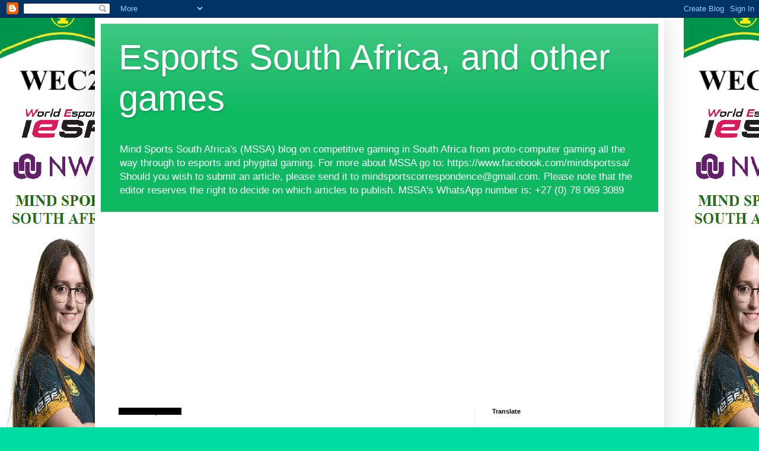

--- FILE ---
content_type: text/html; charset=UTF-8
request_url: https://esportscommentator.blogspot.com/2018/04/free-state-umpiring-course-wrap-up.html
body_size: 17406
content:
<!DOCTYPE html>
<html class='v2' dir='ltr' lang='en-GB'>
<head>
<link href='https://www.blogger.com/static/v1/widgets/335934321-css_bundle_v2.css' rel='stylesheet' type='text/css'/>
<meta content='width=1100' name='viewport'/>
<meta content='text/html; charset=UTF-8' http-equiv='Content-Type'/>
<meta content='blogger' name='generator'/>
<link href='https://esportscommentator.blogspot.com/favicon.ico' rel='icon' type='image/x-icon'/>
<link href='https://esportscommentator.blogspot.com/2018/04/free-state-umpiring-course-wrap-up.html' rel='canonical'/>
<link rel="alternate" type="application/atom+xml" title="Esports South Africa, and other games  - Atom" href="https://esportscommentator.blogspot.com/feeds/posts/default" />
<link rel="alternate" type="application/rss+xml" title="Esports South Africa, and other games  - RSS" href="https://esportscommentator.blogspot.com/feeds/posts/default?alt=rss" />
<link rel="service.post" type="application/atom+xml" title="Esports South Africa, and other games  - Atom" href="https://www.blogger.com/feeds/294591084962062943/posts/default" />

<link rel="alternate" type="application/atom+xml" title="Esports South Africa, and other games  - Atom" href="https://esportscommentator.blogspot.com/feeds/1749986290525938998/comments/default" />
<!--Can't find substitution for tag [blog.ieCssRetrofitLinks]-->
<link href='https://blogger.googleusercontent.com/img/b/R29vZ2xl/AVvXsEjVrjETkR7oHWZrkx130tL2V77WWz_VX-zLv3kcZfZVe6rTTUoGlKFe-CW2xEc05X4gt8eWV3Ck-7RaRzqdm5WYX1D4CTJR4KphWbg-Cv2wpv20cxiDdiK7TrFU-8TMu64rNy_XjBItzsw/s640/20180407_143301.jpg' rel='image_src'/>
<meta content='https://esportscommentator.blogspot.com/2018/04/free-state-umpiring-course-wrap-up.html' property='og:url'/>
<meta content='Free State umpiring course wrap-up.' property='og:title'/>
<meta content='' property='og:description'/>
<meta content='https://blogger.googleusercontent.com/img/b/R29vZ2xl/AVvXsEjVrjETkR7oHWZrkx130tL2V77WWz_VX-zLv3kcZfZVe6rTTUoGlKFe-CW2xEc05X4gt8eWV3Ck-7RaRzqdm5WYX1D4CTJR4KphWbg-Cv2wpv20cxiDdiK7TrFU-8TMu64rNy_XjBItzsw/w1200-h630-p-k-no-nu/20180407_143301.jpg' property='og:image'/>
<title>Esports South Africa, and other games : Free State umpiring course wrap-up.</title>
<style id='page-skin-1' type='text/css'><!--
/*
-----------------------------------------------
Blogger Template Style
Name:     Simple
Designer: Blogger
URL:      www.blogger.com
----------------------------------------------- */
/* Content
----------------------------------------------- */
body {
font: normal normal 12px Arial, Tahoma, Helvetica, FreeSans, sans-serif;
color: #000000;
background: #00dda3 url(https://blogger.googleusercontent.com/img/a/AVvXsEjXpNANzF_tHPFQtBrp7ybHrF4zv30m4Uu-3k-HXe5i_K_qAxyIJOzcsT8fDWMFKrGL0nyL9GDwrhiGP8fT0WSaJ8XvERVLeAUJtUHK1Vf_e9zDZQvjSUaM_HjUVdQYrr2wyha8TwToLk2IqX4xHaIzXcE3k4w2wkaBEWMyzi66_tCg9NoIHm7-WRBp_Yw=s1600) repeat scroll top left;
padding: 0 40px 40px 40px;
}
html body .region-inner {
min-width: 0;
max-width: 100%;
width: auto;
}
h2 {
font-size: 22px;
}
a:link {
text-decoration:none;
color: #0fb961;
}
a:visited {
text-decoration:none;
color: #828282;
}
a:hover {
text-decoration:underline;
color: #00f096;
}
.body-fauxcolumn-outer .fauxcolumn-inner {
background: transparent none repeat scroll top left;
_background-image: none;
}
.body-fauxcolumn-outer .cap-top {
position: absolute;
z-index: 1;
height: 400px;
width: 100%;
}
.body-fauxcolumn-outer .cap-top .cap-left {
width: 100%;
background: transparent none repeat-x scroll top left;
_background-image: none;
}
.content-outer {
-moz-box-shadow: 0 0 40px rgba(0, 0, 0, .15);
-webkit-box-shadow: 0 0 5px rgba(0, 0, 0, .15);
-goog-ms-box-shadow: 0 0 10px #333333;
box-shadow: 0 0 40px rgba(0, 0, 0, .15);
margin-bottom: 1px;
}
.content-inner {
padding: 10px 10px;
}
.content-inner {
background-color: #ffffff;
}
/* Header
----------------------------------------------- */
.header-outer {
background: #0fb961 url(https://resources.blogblog.com/blogblog/data/1kt/simple/gradients_light.png) repeat-x scroll 0 -400px;
_background-image: none;
}
.Header h1 {
font: normal normal 60px Arial, Tahoma, Helvetica, FreeSans, sans-serif;
color: #ffffff;
text-shadow: 1px 2px 3px rgba(0, 0, 0, .2);
}
.Header h1 a {
color: #ffffff;
}
.Header .description {
font-size: 140%;
color: #ffffff;
}
.header-inner .Header .titlewrapper {
padding: 22px 30px;
}
.header-inner .Header .descriptionwrapper {
padding: 0 30px;
}
/* Tabs
----------------------------------------------- */
.tabs-inner .section:first-child {
border-top: 0 solid #ececec;
}
.tabs-inner .section:first-child ul {
margin-top: -0;
border-top: 0 solid #ececec;
border-left: 0 solid #ececec;
border-right: 0 solid #ececec;
}
.tabs-inner .widget ul {
background: #f3f3f3 url(https://resources.blogblog.com/blogblog/data/1kt/simple/gradients_light.png) repeat-x scroll 0 -800px;
_background-image: none;
border-bottom: 1px solid #ececec;
margin-top: 0;
margin-left: -30px;
margin-right: -30px;
}
.tabs-inner .widget li a {
display: inline-block;
padding: .6em 1em;
font: normal normal 14px Arial, Tahoma, Helvetica, FreeSans, sans-serif;
color: #949494;
border-left: 1px solid #ffffff;
border-right: 1px solid #ececec;
}
.tabs-inner .widget li:first-child a {
border-left: none;
}
.tabs-inner .widget li.selected a, .tabs-inner .widget li a:hover {
color: #000000;
background-color: #ececec;
text-decoration: none;
}
/* Columns
----------------------------------------------- */
.main-outer {
border-top: 0 solid #ececec;
}
.fauxcolumn-left-outer .fauxcolumn-inner {
border-right: 1px solid #ececec;
}
.fauxcolumn-right-outer .fauxcolumn-inner {
border-left: 1px solid #ececec;
}
/* Headings
----------------------------------------------- */
div.widget > h2,
div.widget h2.title {
margin: 0 0 1em 0;
font: normal bold 11px Arial, Tahoma, Helvetica, FreeSans, sans-serif;
color: #000000;
}
/* Widgets
----------------------------------------------- */
.widget .zippy {
color: #949494;
text-shadow: 2px 2px 1px rgba(0, 0, 0, .1);
}
.widget .popular-posts ul {
list-style: none;
}
/* Posts
----------------------------------------------- */
h2.date-header {
font: normal bold 11px Arial, Tahoma, Helvetica, FreeSans, sans-serif;
}
.date-header span {
background-color: #000000;
color: #000000;
padding: inherit;
letter-spacing: inherit;
margin: inherit;
}
.main-inner {
padding-top: 30px;
padding-bottom: 30px;
}
.main-inner .column-center-inner {
padding: 0 15px;
}
.main-inner .column-center-inner .section {
margin: 0 15px;
}
.post {
margin: 0 0 25px 0;
}
h3.post-title, .comments h4 {
font: normal normal 22px Arial, Tahoma, Helvetica, FreeSans, sans-serif;
margin: .75em 0 0;
}
.post-body {
font-size: 110%;
line-height: 1.4;
position: relative;
}
.post-body img, .post-body .tr-caption-container, .Profile img, .Image img,
.BlogList .item-thumbnail img {
padding: 2px;
background: #ffffff;
border: 1px solid #ececec;
-moz-box-shadow: 1px 1px 5px rgba(0, 0, 0, .1);
-webkit-box-shadow: 1px 1px 5px rgba(0, 0, 0, .1);
box-shadow: 1px 1px 5px rgba(0, 0, 0, .1);
}
.post-body img, .post-body .tr-caption-container {
padding: 5px;
}
.post-body .tr-caption-container {
color: #000000;
}
.post-body .tr-caption-container img {
padding: 0;
background: transparent;
border: none;
-moz-box-shadow: 0 0 0 rgba(0, 0, 0, .1);
-webkit-box-shadow: 0 0 0 rgba(0, 0, 0, .1);
box-shadow: 0 0 0 rgba(0, 0, 0, .1);
}
.post-header {
margin: 0 0 1.5em;
line-height: 1.6;
font-size: 90%;
}
.post-footer {
margin: 20px -2px 0;
padding: 5px 10px;
color: #5a5a5a;
background-color: #f7f7f7;
border-bottom: 1px solid #ececec;
line-height: 1.6;
font-size: 90%;
}
#comments .comment-author {
padding-top: 1.5em;
border-top: 1px solid #ececec;
background-position: 0 1.5em;
}
#comments .comment-author:first-child {
padding-top: 0;
border-top: none;
}
.avatar-image-container {
margin: .2em 0 0;
}
#comments .avatar-image-container img {
border: 1px solid #ececec;
}
/* Comments
----------------------------------------------- */
.comments .comments-content .icon.blog-author {
background-repeat: no-repeat;
background-image: url([data-uri]);
}
.comments .comments-content .loadmore a {
border-top: 1px solid #949494;
border-bottom: 1px solid #949494;
}
.comments .comment-thread.inline-thread {
background-color: #f7f7f7;
}
.comments .continue {
border-top: 2px solid #949494;
}
/* Accents
---------------------------------------------- */
.section-columns td.columns-cell {
border-left: 1px solid #ececec;
}
.blog-pager {
background: transparent none no-repeat scroll top center;
}
.blog-pager-older-link, .home-link,
.blog-pager-newer-link {
background-color: #ffffff;
padding: 5px;
}
.footer-outer {
border-top: 0 dashed #bbbbbb;
}
/* Mobile
----------------------------------------------- */
body.mobile  {
background-size: auto;
}
.mobile .body-fauxcolumn-outer {
background: transparent none repeat scroll top left;
}
.mobile .body-fauxcolumn-outer .cap-top {
background-size: 100% auto;
}
.mobile .content-outer {
-webkit-box-shadow: 0 0 3px rgba(0, 0, 0, .15);
box-shadow: 0 0 3px rgba(0, 0, 0, .15);
}
.mobile .tabs-inner .widget ul {
margin-left: 0;
margin-right: 0;
}
.mobile .post {
margin: 0;
}
.mobile .main-inner .column-center-inner .section {
margin: 0;
}
.mobile .date-header span {
padding: 0.1em 10px;
margin: 0 -10px;
}
.mobile h3.post-title {
margin: 0;
}
.mobile .blog-pager {
background: transparent none no-repeat scroll top center;
}
.mobile .footer-outer {
border-top: none;
}
.mobile .main-inner, .mobile .footer-inner {
background-color: #ffffff;
}
.mobile-index-contents {
color: #000000;
}
.mobile-link-button {
background-color: #0fb961;
}
.mobile-link-button a:link, .mobile-link-button a:visited {
color: #ffffff;
}
.mobile .tabs-inner .section:first-child {
border-top: none;
}
.mobile .tabs-inner .PageList .widget-content {
background-color: #ececec;
color: #000000;
border-top: 1px solid #ececec;
border-bottom: 1px solid #ececec;
}
.mobile .tabs-inner .PageList .widget-content .pagelist-arrow {
border-left: 1px solid #ececec;
}

--></style>
<style id='template-skin-1' type='text/css'><!--
body {
min-width: 960px;
}
.content-outer, .content-fauxcolumn-outer, .region-inner {
min-width: 960px;
max-width: 960px;
_width: 960px;
}
.main-inner .columns {
padding-left: 0;
padding-right: 310px;
}
.main-inner .fauxcolumn-center-outer {
left: 0;
right: 310px;
/* IE6 does not respect left and right together */
_width: expression(this.parentNode.offsetWidth -
parseInt("0") -
parseInt("310px") + 'px');
}
.main-inner .fauxcolumn-left-outer {
width: 0;
}
.main-inner .fauxcolumn-right-outer {
width: 310px;
}
.main-inner .column-left-outer {
width: 0;
right: 100%;
margin-left: -0;
}
.main-inner .column-right-outer {
width: 310px;
margin-right: -310px;
}
#layout {
min-width: 0;
}
#layout .content-outer {
min-width: 0;
width: 800px;
}
#layout .region-inner {
min-width: 0;
width: auto;
}
body#layout div.add_widget {
padding: 8px;
}
body#layout div.add_widget a {
margin-left: 32px;
}
--></style>
<style>
    body {background-image:url(https\:\/\/blogger.googleusercontent.com\/img\/a\/AVvXsEjXpNANzF_tHPFQtBrp7ybHrF4zv30m4Uu-3k-HXe5i_K_qAxyIJOzcsT8fDWMFKrGL0nyL9GDwrhiGP8fT0WSaJ8XvERVLeAUJtUHK1Vf_e9zDZQvjSUaM_HjUVdQYrr2wyha8TwToLk2IqX4xHaIzXcE3k4w2wkaBEWMyzi66_tCg9NoIHm7-WRBp_Yw=s1600);}
    
@media (max-width: 200px) { body {background-image:url(https\:\/\/blogger.googleusercontent.com\/img\/a\/AVvXsEjXpNANzF_tHPFQtBrp7ybHrF4zv30m4Uu-3k-HXe5i_K_qAxyIJOzcsT8fDWMFKrGL0nyL9GDwrhiGP8fT0WSaJ8XvERVLeAUJtUHK1Vf_e9zDZQvjSUaM_HjUVdQYrr2wyha8TwToLk2IqX4xHaIzXcE3k4w2wkaBEWMyzi66_tCg9NoIHm7-WRBp_Yw=w200);}}
@media (max-width: 400px) and (min-width: 201px) { body {background-image:url(https\:\/\/blogger.googleusercontent.com\/img\/a\/AVvXsEjXpNANzF_tHPFQtBrp7ybHrF4zv30m4Uu-3k-HXe5i_K_qAxyIJOzcsT8fDWMFKrGL0nyL9GDwrhiGP8fT0WSaJ8XvERVLeAUJtUHK1Vf_e9zDZQvjSUaM_HjUVdQYrr2wyha8TwToLk2IqX4xHaIzXcE3k4w2wkaBEWMyzi66_tCg9NoIHm7-WRBp_Yw=w400);}}
@media (max-width: 800px) and (min-width: 401px) { body {background-image:url(https\:\/\/blogger.googleusercontent.com\/img\/a\/AVvXsEjXpNANzF_tHPFQtBrp7ybHrF4zv30m4Uu-3k-HXe5i_K_qAxyIJOzcsT8fDWMFKrGL0nyL9GDwrhiGP8fT0WSaJ8XvERVLeAUJtUHK1Vf_e9zDZQvjSUaM_HjUVdQYrr2wyha8TwToLk2IqX4xHaIzXcE3k4w2wkaBEWMyzi66_tCg9NoIHm7-WRBp_Yw=w800);}}
@media (max-width: 1200px) and (min-width: 801px) { body {background-image:url(https\:\/\/blogger.googleusercontent.com\/img\/a\/AVvXsEjXpNANzF_tHPFQtBrp7ybHrF4zv30m4Uu-3k-HXe5i_K_qAxyIJOzcsT8fDWMFKrGL0nyL9GDwrhiGP8fT0WSaJ8XvERVLeAUJtUHK1Vf_e9zDZQvjSUaM_HjUVdQYrr2wyha8TwToLk2IqX4xHaIzXcE3k4w2wkaBEWMyzi66_tCg9NoIHm7-WRBp_Yw=w1200);}}
/* Last tag covers anything over one higher than the previous max-size cap. */
@media (min-width: 1201px) { body {background-image:url(https\:\/\/blogger.googleusercontent.com\/img\/a\/AVvXsEjXpNANzF_tHPFQtBrp7ybHrF4zv30m4Uu-3k-HXe5i_K_qAxyIJOzcsT8fDWMFKrGL0nyL9GDwrhiGP8fT0WSaJ8XvERVLeAUJtUHK1Vf_e9zDZQvjSUaM_HjUVdQYrr2wyha8TwToLk2IqX4xHaIzXcE3k4w2wkaBEWMyzi66_tCg9NoIHm7-WRBp_Yw=w1600);}}
  </style>
<link href='https://www.blogger.com/dyn-css/authorization.css?targetBlogID=294591084962062943&amp;zx=f0807ce5-600a-4260-9866-332db5cca162' media='none' onload='if(media!=&#39;all&#39;)media=&#39;all&#39;' rel='stylesheet'/><noscript><link href='https://www.blogger.com/dyn-css/authorization.css?targetBlogID=294591084962062943&amp;zx=f0807ce5-600a-4260-9866-332db5cca162' rel='stylesheet'/></noscript>
<meta name='google-adsense-platform-account' content='ca-host-pub-1556223355139109'/>
<meta name='google-adsense-platform-domain' content='blogspot.com'/>

<script async src="https://pagead2.googlesyndication.com/pagead/js/adsbygoogle.js?client=ca-pub-4398379312197445&host=ca-host-pub-1556223355139109" crossorigin="anonymous"></script>

<!-- data-ad-client=ca-pub-4398379312197445 -->

</head>
<body class='loading variant-bold'>
<div class='navbar section' id='navbar' name='Navbar'><div class='widget Navbar' data-version='1' id='Navbar1'><script type="text/javascript">
    function setAttributeOnload(object, attribute, val) {
      if(window.addEventListener) {
        window.addEventListener('load',
          function(){ object[attribute] = val; }, false);
      } else {
        window.attachEvent('onload', function(){ object[attribute] = val; });
      }
    }
  </script>
<div id="navbar-iframe-container"></div>
<script type="text/javascript" src="https://apis.google.com/js/platform.js"></script>
<script type="text/javascript">
      gapi.load("gapi.iframes:gapi.iframes.style.bubble", function() {
        if (gapi.iframes && gapi.iframes.getContext) {
          gapi.iframes.getContext().openChild({
              url: 'https://www.blogger.com/navbar/294591084962062943?po\x3d1749986290525938998\x26origin\x3dhttps://esportscommentator.blogspot.com',
              where: document.getElementById("navbar-iframe-container"),
              id: "navbar-iframe"
          });
        }
      });
    </script><script type="text/javascript">
(function() {
var script = document.createElement('script');
script.type = 'text/javascript';
script.src = '//pagead2.googlesyndication.com/pagead/js/google_top_exp.js';
var head = document.getElementsByTagName('head')[0];
if (head) {
head.appendChild(script);
}})();
</script>
</div></div>
<div class='body-fauxcolumns'>
<div class='fauxcolumn-outer body-fauxcolumn-outer'>
<div class='cap-top'>
<div class='cap-left'></div>
<div class='cap-right'></div>
</div>
<div class='fauxborder-left'>
<div class='fauxborder-right'></div>
<div class='fauxcolumn-inner'>
</div>
</div>
<div class='cap-bottom'>
<div class='cap-left'></div>
<div class='cap-right'></div>
</div>
</div>
</div>
<div class='content'>
<div class='content-fauxcolumns'>
<div class='fauxcolumn-outer content-fauxcolumn-outer'>
<div class='cap-top'>
<div class='cap-left'></div>
<div class='cap-right'></div>
</div>
<div class='fauxborder-left'>
<div class='fauxborder-right'></div>
<div class='fauxcolumn-inner'>
</div>
</div>
<div class='cap-bottom'>
<div class='cap-left'></div>
<div class='cap-right'></div>
</div>
</div>
</div>
<div class='content-outer'>
<div class='content-cap-top cap-top'>
<div class='cap-left'></div>
<div class='cap-right'></div>
</div>
<div class='fauxborder-left content-fauxborder-left'>
<div class='fauxborder-right content-fauxborder-right'></div>
<div class='content-inner'>
<header>
<div class='header-outer'>
<div class='header-cap-top cap-top'>
<div class='cap-left'></div>
<div class='cap-right'></div>
</div>
<div class='fauxborder-left header-fauxborder-left'>
<div class='fauxborder-right header-fauxborder-right'></div>
<div class='region-inner header-inner'>
<div class='header section' id='header' name='Header'><div class='widget Header' data-version='1' id='Header1'>
<div id='header-inner'>
<div class='titlewrapper'>
<h1 class='title'>
<a href='https://esportscommentator.blogspot.com/'>
Esports South Africa, and other games 
</a>
</h1>
</div>
<div class='descriptionwrapper'>
<p class='description'><span>Mind Sports South Africa's (MSSA) blog on competitive gaming in South Africa from proto-computer gaming all the way through to esports and phygital gaming. For more about MSSA go to: https://www.facebook.com/mindsportssa/

Should you wish to submit an article, please send it to mindsportscorrespondence@gmail.com. Please note that the editor reserves the right to decide on which articles to publish.

MSSA's WhatsApp number is: +27 (0) 78 069 3089

</span></p>
</div>
</div>
</div></div>
</div>
</div>
<div class='header-cap-bottom cap-bottom'>
<div class='cap-left'></div>
<div class='cap-right'></div>
</div>
</div>
</header>
<div class='tabs-outer'>
<div class='tabs-cap-top cap-top'>
<div class='cap-left'></div>
<div class='cap-right'></div>
</div>
<div class='fauxborder-left tabs-fauxborder-left'>
<div class='fauxborder-right tabs-fauxborder-right'></div>
<div class='region-inner tabs-inner'>
<div class='tabs no-items section' id='crosscol' name='Cross-column'></div>
<div class='tabs no-items section' id='crosscol-overflow' name='Cross-Column 2'></div>
</div>
</div>
<div class='tabs-cap-bottom cap-bottom'>
<div class='cap-left'></div>
<div class='cap-right'></div>
</div>
</div>
<div class='main-outer'>
<div class='main-cap-top cap-top'>
<div class='cap-left'></div>
<div class='cap-right'></div>
</div>
<div class='fauxborder-left main-fauxborder-left'>
<div class='fauxborder-right main-fauxborder-right'></div>
<div class='region-inner main-inner'>
<div class='columns fauxcolumns'>
<div class='fauxcolumn-outer fauxcolumn-center-outer'>
<div class='cap-top'>
<div class='cap-left'></div>
<div class='cap-right'></div>
</div>
<div class='fauxborder-left'>
<div class='fauxborder-right'></div>
<div class='fauxcolumn-inner'>
</div>
</div>
<div class='cap-bottom'>
<div class='cap-left'></div>
<div class='cap-right'></div>
</div>
</div>
<div class='fauxcolumn-outer fauxcolumn-left-outer'>
<div class='cap-top'>
<div class='cap-left'></div>
<div class='cap-right'></div>
</div>
<div class='fauxborder-left'>
<div class='fauxborder-right'></div>
<div class='fauxcolumn-inner'>
</div>
</div>
<div class='cap-bottom'>
<div class='cap-left'></div>
<div class='cap-right'></div>
</div>
</div>
<div class='fauxcolumn-outer fauxcolumn-right-outer'>
<div class='cap-top'>
<div class='cap-left'></div>
<div class='cap-right'></div>
</div>
<div class='fauxborder-left'>
<div class='fauxborder-right'></div>
<div class='fauxcolumn-inner'>
</div>
</div>
<div class='cap-bottom'>
<div class='cap-left'></div>
<div class='cap-right'></div>
</div>
</div>
<!-- corrects IE6 width calculation -->
<div class='columns-inner'>
<div class='column-center-outer'>
<div class='column-center-inner'>
<div class='main section' id='main' name='Main'><div class='widget Blog' data-version='1' id='Blog1'>
<div class='blog-posts hfeed'>

          <div class="date-outer">
        
<h2 class='date-header'><span>Sunday, 8 April 2018</span></h2>

          <div class="date-posts">
        
<div class='post-outer'>
<div class='post hentry uncustomized-post-template' itemprop='blogPost' itemscope='itemscope' itemtype='http://schema.org/BlogPosting'>
<meta content='https://blogger.googleusercontent.com/img/b/R29vZ2xl/AVvXsEjVrjETkR7oHWZrkx130tL2V77WWz_VX-zLv3kcZfZVe6rTTUoGlKFe-CW2xEc05X4gt8eWV3Ck-7RaRzqdm5WYX1D4CTJR4KphWbg-Cv2wpv20cxiDdiK7TrFU-8TMu64rNy_XjBItzsw/s640/20180407_143301.jpg' itemprop='image_url'/>
<meta content='294591084962062943' itemprop='blogId'/>
<meta content='1749986290525938998' itemprop='postId'/>
<a name='1749986290525938998'></a>
<h3 class='post-title entry-title' itemprop='name'>
Free State umpiring course wrap-up.
</h3>
<div class='post-header'>
<div class='post-header-line-1'></div>
</div>
<div class='post-body entry-content' id='post-body-1749986290525938998' itemprop='description articleBody'>
<table align="center" cellpadding="0" cellspacing="0" class="tr-caption-container" style="margin-left: auto; margin-right: auto; text-align: center;"><tbody>
<tr><td style="text-align: center;"><a href="https://blogger.googleusercontent.com/img/b/R29vZ2xl/AVvXsEjVrjETkR7oHWZrkx130tL2V77WWz_VX-zLv3kcZfZVe6rTTUoGlKFe-CW2xEc05X4gt8eWV3Ck-7RaRzqdm5WYX1D4CTJR4KphWbg-Cv2wpv20cxiDdiK7TrFU-8TMu64rNy_XjBItzsw/s1600/20180407_143301.jpg" imageanchor="1" style="margin-left: auto; margin-right: auto;"><img border="0" data-original-height="961" data-original-width="1600" height="384" src="https://blogger.googleusercontent.com/img/b/R29vZ2xl/AVvXsEjVrjETkR7oHWZrkx130tL2V77WWz_VX-zLv3kcZfZVe6rTTUoGlKFe-CW2xEc05X4gt8eWV3Ck-7RaRzqdm5WYX1D4CTJR4KphWbg-Cv2wpv20cxiDdiK7TrFU-8TMu64rNy_XjBItzsw/s640/20180407_143301.jpg" width="640" /></a></td></tr>
<tr><td class="tr-caption" style="text-align: center;">MSSA's new level 1 umpires.</td></tr>
</tbody></table>
<span style="font-family: inherit;"><span style="background-color: white;">JCS Private Centre played host to Mind Sports South Africa's level 1 umpire's course.<br /><br />It was exciting to again see South Africa's top players participating in a umpire's course. Gordon McCormack, Yu-Hsien Lin, Leonard Loftus, Samson Thinene, and Joseph Mathlong (all having provincial titles under their belts) showed their competitive spi</span><span style="background-color: white;">rit by absolutely 'acing' the course.<br /><br />All-in-all the Free State umpiring course was a huge success with all the partici</span><span style="background-color: white;">pants passing with flying-colo</span><span style="background-color: white;">urs and enjoying the course.<br /><br />Those that are now accredited as level 1 umpires are:</span></span><br />
<table border="0" cellspacing="0">
 <colgroup width="178"></colgroup>
 <colgroup width="227"></colgroup>
 <tbody>
<tr>
  <td align="left" bgcolor="#FFFF99" height="17" style="border-bottom: 1px solid #000000; border-left: 1px solid #000000; border-right: 1px solid #000000; border-top: 1px solid #000000;"><b><span style="font-family: inherit;">Name of player</span></b></td>
  <td align="left" bgcolor="#FFFF99" style="border-bottom: 1px solid #000000; border-left: 1px solid #000000; border-right: 1px solid #000000; border-top: 1px solid #000000;"><b><span style="font-family: inherit;">Club</span></b></td>
 </tr>
<tr>
  <td align="left" height="17" style="border-bottom: 1px solid #000000; border-left: 1px solid #000000; border-right: 1px solid #000000; border-top: 1px solid #000000;"><span style="font-family: inherit;">Adrian van der Merwe</span></td>
  <td align="left" style="border-bottom: 1px solid #000000; border-left: 1px solid #000000; border-right: 1px solid #000000; border-top: 1px solid #000000;"><span style="font-family: inherit;">Vereeniging Gimnasium</span></td>
 </tr>
<tr>
  <td align="left" height="17" style="border-bottom: 1px solid #000000; border-left: 1px solid #000000; border-right: 1px solid #000000; border-top: 1px solid #000000;"><span style="font-family: inherit;">Armand Oosthuizen</span></td>
  <td align="left" style="border-bottom: 1px solid #000000; border-left: 1px solid #000000; border-right: 1px solid #000000; border-top: 1px solid #000000;"><span style="font-family: inherit;">JCS Academy</span></td>
 </tr>
<tr>
  <td align="left" height="17" style="border-bottom: 1px solid #000000; border-left: 1px solid #000000; border-right: 1px solid #000000; border-top: 1px solid #000000;"><span style="font-family: inherit;">Gordon McCormack</span></td>
  <td align="left" style="border-bottom: 1px solid #000000; border-left: 1px solid #000000; border-right: 1px solid #000000; border-top: 1px solid #000000;">Masters of Mind Sports</td>
 </tr>
<tr>
  <td align="left" height="17" style="border-bottom: 1px solid #000000; border-left: 1px solid #000000; border-right: 1px solid #000000; border-top: 1px solid #000000;"><span style="font-family: inherit;">Joseph Mathlong</span></td>
  <td align="left" style="border-bottom: 1px solid #000000; border-left: 1px solid #000000; border-right: 1px solid #000000; border-top: 1px solid #000000;"><span style="font-family: inherit;">North West University &#8211; Vaal</span></td>
 </tr>
<tr>
  <td align="left" height="17" style="border-bottom: 1px solid #000000; border-left: 1px solid #000000; border-right: 1px solid #000000; border-top: 1px solid #000000;"><span style="font-family: inherit;">Leonard Loftus</span></td>
  <td align="left" style="border-bottom: 1px solid #000000; border-left: 1px solid #000000; border-right: 1px solid #000000; border-top: 1px solid #000000;"><span style="font-family: inherit;">Masters of Mind Sports</span></td>
 </tr>
<tr>
  <td align="left" height="17" style="border-bottom: 1px solid #000000; border-left: 1px solid #000000; border-right: 1px solid #000000; border-top: 1px solid #000000;"><span style="font-family: inherit;">Nelson van Wyk</span></td>
  <td align="left" style="border-bottom: 1px solid #000000; border-left: 1px solid #000000; border-right: 1px solid #000000; border-top: 1px solid #000000;"><span style="font-family: inherit;">Masters of Mind Sports</span></td>
 </tr>
<tr>
  <td align="left" height="17" style="border-bottom: 1px solid #000000; border-left: 1px solid #000000; border-right: 1px solid #000000; border-top: 1px solid #000000;"><span style="font-family: inherit;">Paula Loftus</span></td>
  <td align="left" style="border-bottom: 1px solid #000000; border-left: 1px solid #000000; border-right: 1px solid #000000; border-top: 1px solid #000000;"><span style="font-family: inherit;">Masters of Mind Sports</span></td>
 </tr>
<tr>
  <td align="left" height="17" style="border-bottom: 1px solid #000000; border-left: 1px solid #000000; border-right: 1px solid #000000; border-top: 1px solid #000000;"><span style="font-family: inherit;">Ruaan Swart</span></td>
  <td align="left" style="border-bottom: 1px solid #000000; border-left: 1px solid #000000; border-right: 1px solid #000000; border-top: 1px solid #000000;"><span style="font-family: inherit;">Vereeniging Gimnasium</span></td>
 </tr>
<tr>
  <td align="left" height="17" style="border-bottom: 1px solid #000000; border-left: 1px solid #000000; border-right: 1px solid #000000; border-top: 1px solid #000000;"><span style="font-family: inherit;">Samson Thinene</span></td>
  <td align="left" style="border-bottom: 1px solid #000000; border-left: 1px solid #000000; border-right: 1px solid #000000; border-top: 1px solid #000000;"><span style="font-family: inherit;">North West University &#8211; Vaal</span></td>
 </tr>
<tr>
  <td align="left" height="17" style="border-bottom: 1px solid #000000; border-left: 1px solid #000000; border-right: 1px solid #000000; border-top: 1px solid #000000;"><span style="font-family: inherit;">Yu-Hsien Lin</span></td>
  <td align="left" style="border-bottom: 1px solid #000000; border-left: 1px solid #000000; border-right: 1px solid #000000; border-top: 1px solid #000000;"><span style="font-family: inherit;">North West University &#8211; Vaal</span></td>
 </tr>
</tbody></table>
<span style="font-family: inherit;"><br /><span style="background-color: white;"></span></span>
<span style="font-family: inherit;">The next course shall be held on:</span><br />
<div style="background-color: white; margin-bottom: 0cm;">
<table border="0" cellspacing="0">
 <colgroup width="84"></colgroup>
 <colgroup width="342"></colgroup>
 <tbody>
<tr>
  <td align="left" height="17" style="border-bottom: 1px solid #000000; border-left: 1px solid #000000; border-right: 1px solid #000000; border-top: 1px solid #000000;"><span style="font-family: inherit;"><br /></span></td>
  <td align="left" bgcolor="#FFF200" style="border-bottom: 1px solid #000000; border-left: 1px solid #000000; border-right: 1px solid #000000; border-top: 1px solid #000000;"><b><span style="font-family: inherit;">MPUMALANGA</span></b></td>
 </tr>
<tr>
  <td align="left" height="17" style="border-bottom: 1px solid #000000; border-left: 1px solid #000000; border-right: 1px solid #000000; border-top: 1px solid #000000;"><b><span style="font-family: inherit;">Date</span></b></td>
  <td align="left" style="border-bottom: 1px solid #000000; border-left: 1px solid #000000; border-right: 1px solid #000000; border-top: 1px solid #000000;"><span style="font-family: inherit;">12 May 2018</span></td>
 </tr>
<tr>
  <td align="left" height="17" style="border-bottom: 1px solid #000000; border-left: 1px solid #000000; border-right: 1px solid #000000; border-top: 1px solid #000000;"><b><span style="font-family: inherit;">Time</span></b></td>
  <td align="left" style="border-bottom: 1px solid #000000; border-left: 1px solid #000000; border-right: 1px solid #000000; border-top: 1px solid #000000;"><span style="font-family: inherit;">09h00 - 16h00</span></td>
 </tr>
<tr>
  <td align="left" height="17" style="border-bottom: 1px solid #000000; border-left: 1px solid #000000; border-right: 1px solid #000000; border-top: 1px solid #000000;"><b><span style="font-family: inherit;">Venue</span></b></td>
  <td align="left" style="border-bottom: 1px solid #000000; border-left: 1px solid #000000; border-right: 1px solid #000000; border-top: 1px solid #000000;"><span style="font-family: inherit;">HTS Witbank, Beyers Street, Die Heuwel, Emalahleni</span></td>
 </tr>
<tr>
  <td align="left" height="17" style="border-bottom: 1px solid #000000; border-left: 1px solid #000000; border-right: 1px solid #000000; border-top: 1px solid #000000;"><b><span style="font-family: inherit;">Fee</span></b></td>
  <td align="left" style="border-bottom: 1px solid #000000; border-left: 1px solid #000000; border-right: 1px solid #000000; border-top: 1px solid #000000;"><span style="font-family: inherit;">R300 per registered member (catering included)</span></td>
 </tr>
<tr>
  <td align="left" height="17" style="border-bottom: 1px solid #000000; border-left: 1px solid #000000; border-right: 1px solid #000000; border-top: 1px solid #000000;"><b><span style="font-family: inherit;">Entry date</span></b></td>
  <td align="left" style="border-bottom: 1px solid #000000; border-left: 1px solid #000000; border-right: 1px solid #000000; border-top: 1px solid #000000;"><span style="font-family: inherit;">7 May 2018</span></td>
 </tr>
</tbody></table>
</div>
<span style="font-family: inherit;"><br /></span>
<br />
<div style="background-color: white; margin-bottom: 0cm;">
<span style="font-family: inherit;">The course shall include:</span></div>
<div style="background-color: white; margin-bottom: 0cm;">
<span style="font-family: inherit;">* Ethics<br />* Background to MSSA's systems<br />* Roles of the different umpires<br />* Entry<br />* Basic rules to the games<br />* Pairings<br />* Data capturing of results<br />* How results are further used</span></div>
<div style="background-color: white; margin-bottom: 0cm;">
<span style="font-family: inherit;"><br /></span></div>
<div style="background-color: white; margin-bottom: 0cm;">
<span style="font-family: inherit;">At the end, a test will be given, and those that pass will be accredited as umpires.</span></div>
<span style="font-family: inherit;"><span style="background-color: white;"><br /></span><span style="background-color: white;"></span></span>
<br />
<div style="background-color: white; font-variant-east-asian: normal; font-variant-numeric: normal; margin-bottom: 0cm;">
<span style="font-family: inherit;">Any Registered Player who is 18 or older may register for such course through their member club.</span></div>
<div style='clear: both;'></div>
</div>
<div class='post-footer'>
<div class='post-footer-line post-footer-line-1'>
<span class='post-author vcard'>
Posted by
<span class='fn' itemprop='author' itemscope='itemscope' itemtype='http://schema.org/Person'>
<meta content='https://www.blogger.com/profile/10915066965432594487' itemprop='url'/>
<a class='g-profile' href='https://www.blogger.com/profile/10915066965432594487' rel='author' title='author profile'>
<span itemprop='name'>Esports South Africa, and other games</span>
</a>
</span>
</span>
<span class='post-timestamp'>
at
<meta content='https://esportscommentator.blogspot.com/2018/04/free-state-umpiring-course-wrap-up.html' itemprop='url'/>
<a class='timestamp-link' href='https://esportscommentator.blogspot.com/2018/04/free-state-umpiring-course-wrap-up.html' rel='bookmark' title='permanent link'><abbr class='published' itemprop='datePublished' title='2018-04-08T08:54:00+02:00'>08:54</abbr></a>
</span>
<span class='post-comment-link'>
</span>
<span class='post-icons'>
</span>
<div class='post-share-buttons goog-inline-block'>
<a class='goog-inline-block share-button sb-email' href='https://www.blogger.com/share-post.g?blogID=294591084962062943&postID=1749986290525938998&target=email' target='_blank' title='Email This'><span class='share-button-link-text'>Email This</span></a><a class='goog-inline-block share-button sb-blog' href='https://www.blogger.com/share-post.g?blogID=294591084962062943&postID=1749986290525938998&target=blog' onclick='window.open(this.href, "_blank", "height=270,width=475"); return false;' target='_blank' title='BlogThis!'><span class='share-button-link-text'>BlogThis!</span></a><a class='goog-inline-block share-button sb-twitter' href='https://www.blogger.com/share-post.g?blogID=294591084962062943&postID=1749986290525938998&target=twitter' target='_blank' title='Share to X'><span class='share-button-link-text'>Share to X</span></a><a class='goog-inline-block share-button sb-facebook' href='https://www.blogger.com/share-post.g?blogID=294591084962062943&postID=1749986290525938998&target=facebook' onclick='window.open(this.href, "_blank", "height=430,width=640"); return false;' target='_blank' title='Share to Facebook'><span class='share-button-link-text'>Share to Facebook</span></a><a class='goog-inline-block share-button sb-pinterest' href='https://www.blogger.com/share-post.g?blogID=294591084962062943&postID=1749986290525938998&target=pinterest' target='_blank' title='Share to Pinterest'><span class='share-button-link-text'>Share to Pinterest</span></a>
</div>
</div>
<div class='post-footer-line post-footer-line-2'>
<span class='post-labels'>
Labels:
<a href='https://esportscommentator.blogspot.com/search/label/Mind%20Sports%20South%20Africa' rel='tag'>Mind Sports South Africa</a>,
<a href='https://esportscommentator.blogspot.com/search/label/MSSA' rel='tag'>MSSA</a>,
<a href='https://esportscommentator.blogspot.com/search/label/Umpiring' rel='tag'>Umpiring</a>
</span>
</div>
<div class='post-footer-line post-footer-line-3'>
<span class='post-location'>
</span>
</div>
</div>
</div>
<div class='comments' id='comments'>
<a name='comments'></a>
<h4>No comments:</h4>
<div id='Blog1_comments-block-wrapper'>
<dl class='avatar-comment-indent' id='comments-block'>
</dl>
</div>
<p class='comment-footer'>
<div class='comment-form'>
<a name='comment-form'></a>
<h4 id='comment-post-message'>Post a Comment</h4>
<p>
</p>
<a href='https://www.blogger.com/comment/frame/294591084962062943?po=1749986290525938998&hl=en-GB&saa=85391&origin=https://esportscommentator.blogspot.com' id='comment-editor-src'></a>
<iframe allowtransparency='true' class='blogger-iframe-colorize blogger-comment-from-post' frameborder='0' height='410px' id='comment-editor' name='comment-editor' src='' width='100%'></iframe>
<script src='https://www.blogger.com/static/v1/jsbin/2830521187-comment_from_post_iframe.js' type='text/javascript'></script>
<script type='text/javascript'>
      BLOG_CMT_createIframe('https://www.blogger.com/rpc_relay.html');
    </script>
</div>
</p>
</div>
</div>

        </div></div>
      
</div>
<div class='blog-pager' id='blog-pager'>
<span id='blog-pager-newer-link'>
<a class='blog-pager-newer-link' href='https://esportscommentator.blogspot.com/2018/04/eports-province-to-host-national-team.html' id='Blog1_blog-pager-newer-link' title='Newer Post'>Newer Post</a>
</span>
<span id='blog-pager-older-link'>
<a class='blog-pager-older-link' href='https://esportscommentator.blogspot.com/2018/04/jason-batzofin-assists-with-iesf-site.html' id='Blog1_blog-pager-older-link' title='Older Post'>Older Post</a>
</span>
<a class='home-link' href='https://esportscommentator.blogspot.com/'>Home</a>
</div>
<div class='clear'></div>
<div class='post-feeds'>
<div class='feed-links'>
Subscribe to:
<a class='feed-link' href='https://esportscommentator.blogspot.com/feeds/1749986290525938998/comments/default' target='_blank' type='application/atom+xml'>Post Comments (Atom)</a>
</div>
</div>
</div></div>
</div>
</div>
<div class='column-left-outer'>
<div class='column-left-inner'>
<aside>
</aside>
</div>
</div>
<div class='column-right-outer'>
<div class='column-right-inner'>
<aside>
<div class='sidebar section' id='sidebar-right-1'><div class='widget Translate' data-version='1' id='Translate1'>
<h2 class='title'>Translate</h2>
<div id='google_translate_element'></div>
<script>
    function googleTranslateElementInit() {
      new google.translate.TranslateElement({
        pageLanguage: 'en',
        autoDisplay: 'true',
        layout: google.translate.TranslateElement.InlineLayout.VERTICAL
      }, 'google_translate_element');
    }
  </script>
<script src='//translate.google.com/translate_a/element.js?cb=googleTranslateElementInit'></script>
<div class='clear'></div>
</div></div>
<table border='0' cellpadding='0' cellspacing='0' class='section-columns columns-2'>
<tbody>
<tr>
<td class='first columns-cell'>
<div class='sidebar section' id='sidebar-right-2-1'><div class='widget Profile' data-version='1' id='Profile1'>
<h2>Contributors</h2>
<div class='widget-content'>
<ul>
<li><a class='profile-name-link g-profile' href='https://www.blogger.com/profile/08576795386778894538' style='background-image: url(//www.blogger.com/img/logo-16.png);'>Angellah</a></li>
<li><a class='profile-name-link g-profile' href='https://www.blogger.com/profile/10915066965432594487' style='background-image: url(//www.blogger.com/img/logo-16.png);'>Esports South Africa, and other games</a></li>
<li><a class='profile-name-link g-profile' href='https://www.blogger.com/profile/17693300959263373496' style='background-image: url(//www.blogger.com/img/logo-16.png);'>Johan van Breda</a></li>
</ul>
<div class='clear'></div>
</div>
</div></div>
</td>
<td class='columns-cell'>
<div class='sidebar section' id='sidebar-right-2-2'><div class='widget BlogArchive' data-version='1' id='BlogArchive1'>
<h2>Blog Archive</h2>
<div class='widget-content'>
<div id='ArchiveList'>
<div id='BlogArchive1_ArchiveList'>
<ul class='hierarchy'>
<li class='archivedate collapsed'>
<a class='toggle' href='javascript:void(0)'>
<span class='zippy'>

        &#9658;&#160;
      
</span>
</a>
<a class='post-count-link' href='https://esportscommentator.blogspot.com/2026/'>
2026
</a>
<span class='post-count' dir='ltr'>(10)</span>
<ul class='hierarchy'>
<li class='archivedate collapsed'>
<a class='toggle' href='javascript:void(0)'>
<span class='zippy'>

        &#9658;&#160;
      
</span>
</a>
<a class='post-count-link' href='https://esportscommentator.blogspot.com/2026/01/'>
January
</a>
<span class='post-count' dir='ltr'>(10)</span>
</li>
</ul>
</li>
</ul>
<ul class='hierarchy'>
<li class='archivedate collapsed'>
<a class='toggle' href='javascript:void(0)'>
<span class='zippy'>

        &#9658;&#160;
      
</span>
</a>
<a class='post-count-link' href='https://esportscommentator.blogspot.com/2025/'>
2025
</a>
<span class='post-count' dir='ltr'>(88)</span>
<ul class='hierarchy'>
<li class='archivedate collapsed'>
<a class='toggle' href='javascript:void(0)'>
<span class='zippy'>

        &#9658;&#160;
      
</span>
</a>
<a class='post-count-link' href='https://esportscommentator.blogspot.com/2025/12/'>
December
</a>
<span class='post-count' dir='ltr'>(9)</span>
</li>
</ul>
<ul class='hierarchy'>
<li class='archivedate collapsed'>
<a class='toggle' href='javascript:void(0)'>
<span class='zippy'>

        &#9658;&#160;
      
</span>
</a>
<a class='post-count-link' href='https://esportscommentator.blogspot.com/2025/11/'>
November
</a>
<span class='post-count' dir='ltr'>(6)</span>
</li>
</ul>
<ul class='hierarchy'>
<li class='archivedate collapsed'>
<a class='toggle' href='javascript:void(0)'>
<span class='zippy'>

        &#9658;&#160;
      
</span>
</a>
<a class='post-count-link' href='https://esportscommentator.blogspot.com/2025/10/'>
October
</a>
<span class='post-count' dir='ltr'>(3)</span>
</li>
</ul>
<ul class='hierarchy'>
<li class='archivedate collapsed'>
<a class='toggle' href='javascript:void(0)'>
<span class='zippy'>

        &#9658;&#160;
      
</span>
</a>
<a class='post-count-link' href='https://esportscommentator.blogspot.com/2025/08/'>
August
</a>
<span class='post-count' dir='ltr'>(2)</span>
</li>
</ul>
<ul class='hierarchy'>
<li class='archivedate collapsed'>
<a class='toggle' href='javascript:void(0)'>
<span class='zippy'>

        &#9658;&#160;
      
</span>
</a>
<a class='post-count-link' href='https://esportscommentator.blogspot.com/2025/07/'>
July
</a>
<span class='post-count' dir='ltr'>(16)</span>
</li>
</ul>
<ul class='hierarchy'>
<li class='archivedate collapsed'>
<a class='toggle' href='javascript:void(0)'>
<span class='zippy'>

        &#9658;&#160;
      
</span>
</a>
<a class='post-count-link' href='https://esportscommentator.blogspot.com/2025/06/'>
June
</a>
<span class='post-count' dir='ltr'>(16)</span>
</li>
</ul>
<ul class='hierarchy'>
<li class='archivedate collapsed'>
<a class='toggle' href='javascript:void(0)'>
<span class='zippy'>

        &#9658;&#160;
      
</span>
</a>
<a class='post-count-link' href='https://esportscommentator.blogspot.com/2025/05/'>
May
</a>
<span class='post-count' dir='ltr'>(8)</span>
</li>
</ul>
<ul class='hierarchy'>
<li class='archivedate collapsed'>
<a class='toggle' href='javascript:void(0)'>
<span class='zippy'>

        &#9658;&#160;
      
</span>
</a>
<a class='post-count-link' href='https://esportscommentator.blogspot.com/2025/04/'>
April
</a>
<span class='post-count' dir='ltr'>(4)</span>
</li>
</ul>
<ul class='hierarchy'>
<li class='archivedate collapsed'>
<a class='toggle' href='javascript:void(0)'>
<span class='zippy'>

        &#9658;&#160;
      
</span>
</a>
<a class='post-count-link' href='https://esportscommentator.blogspot.com/2025/03/'>
March
</a>
<span class='post-count' dir='ltr'>(9)</span>
</li>
</ul>
<ul class='hierarchy'>
<li class='archivedate collapsed'>
<a class='toggle' href='javascript:void(0)'>
<span class='zippy'>

        &#9658;&#160;
      
</span>
</a>
<a class='post-count-link' href='https://esportscommentator.blogspot.com/2025/02/'>
February
</a>
<span class='post-count' dir='ltr'>(4)</span>
</li>
</ul>
<ul class='hierarchy'>
<li class='archivedate collapsed'>
<a class='toggle' href='javascript:void(0)'>
<span class='zippy'>

        &#9658;&#160;
      
</span>
</a>
<a class='post-count-link' href='https://esportscommentator.blogspot.com/2025/01/'>
January
</a>
<span class='post-count' dir='ltr'>(11)</span>
</li>
</ul>
</li>
</ul>
<ul class='hierarchy'>
<li class='archivedate collapsed'>
<a class='toggle' href='javascript:void(0)'>
<span class='zippy'>

        &#9658;&#160;
      
</span>
</a>
<a class='post-count-link' href='https://esportscommentator.blogspot.com/2024/'>
2024
</a>
<span class='post-count' dir='ltr'>(84)</span>
<ul class='hierarchy'>
<li class='archivedate collapsed'>
<a class='toggle' href='javascript:void(0)'>
<span class='zippy'>

        &#9658;&#160;
      
</span>
</a>
<a class='post-count-link' href='https://esportscommentator.blogspot.com/2024/12/'>
December
</a>
<span class='post-count' dir='ltr'>(15)</span>
</li>
</ul>
<ul class='hierarchy'>
<li class='archivedate collapsed'>
<a class='toggle' href='javascript:void(0)'>
<span class='zippy'>

        &#9658;&#160;
      
</span>
</a>
<a class='post-count-link' href='https://esportscommentator.blogspot.com/2024/11/'>
November
</a>
<span class='post-count' dir='ltr'>(11)</span>
</li>
</ul>
<ul class='hierarchy'>
<li class='archivedate collapsed'>
<a class='toggle' href='javascript:void(0)'>
<span class='zippy'>

        &#9658;&#160;
      
</span>
</a>
<a class='post-count-link' href='https://esportscommentator.blogspot.com/2024/10/'>
October
</a>
<span class='post-count' dir='ltr'>(6)</span>
</li>
</ul>
<ul class='hierarchy'>
<li class='archivedate collapsed'>
<a class='toggle' href='javascript:void(0)'>
<span class='zippy'>

        &#9658;&#160;
      
</span>
</a>
<a class='post-count-link' href='https://esportscommentator.blogspot.com/2024/08/'>
August
</a>
<span class='post-count' dir='ltr'>(14)</span>
</li>
</ul>
<ul class='hierarchy'>
<li class='archivedate collapsed'>
<a class='toggle' href='javascript:void(0)'>
<span class='zippy'>

        &#9658;&#160;
      
</span>
</a>
<a class='post-count-link' href='https://esportscommentator.blogspot.com/2024/07/'>
July
</a>
<span class='post-count' dir='ltr'>(2)</span>
</li>
</ul>
<ul class='hierarchy'>
<li class='archivedate collapsed'>
<a class='toggle' href='javascript:void(0)'>
<span class='zippy'>

        &#9658;&#160;
      
</span>
</a>
<a class='post-count-link' href='https://esportscommentator.blogspot.com/2024/06/'>
June
</a>
<span class='post-count' dir='ltr'>(2)</span>
</li>
</ul>
<ul class='hierarchy'>
<li class='archivedate collapsed'>
<a class='toggle' href='javascript:void(0)'>
<span class='zippy'>

        &#9658;&#160;
      
</span>
</a>
<a class='post-count-link' href='https://esportscommentator.blogspot.com/2024/05/'>
May
</a>
<span class='post-count' dir='ltr'>(14)</span>
</li>
</ul>
<ul class='hierarchy'>
<li class='archivedate collapsed'>
<a class='toggle' href='javascript:void(0)'>
<span class='zippy'>

        &#9658;&#160;
      
</span>
</a>
<a class='post-count-link' href='https://esportscommentator.blogspot.com/2024/04/'>
April
</a>
<span class='post-count' dir='ltr'>(10)</span>
</li>
</ul>
<ul class='hierarchy'>
<li class='archivedate collapsed'>
<a class='toggle' href='javascript:void(0)'>
<span class='zippy'>

        &#9658;&#160;
      
</span>
</a>
<a class='post-count-link' href='https://esportscommentator.blogspot.com/2024/03/'>
March
</a>
<span class='post-count' dir='ltr'>(2)</span>
</li>
</ul>
<ul class='hierarchy'>
<li class='archivedate collapsed'>
<a class='toggle' href='javascript:void(0)'>
<span class='zippy'>

        &#9658;&#160;
      
</span>
</a>
<a class='post-count-link' href='https://esportscommentator.blogspot.com/2024/02/'>
February
</a>
<span class='post-count' dir='ltr'>(6)</span>
</li>
</ul>
<ul class='hierarchy'>
<li class='archivedate collapsed'>
<a class='toggle' href='javascript:void(0)'>
<span class='zippy'>

        &#9658;&#160;
      
</span>
</a>
<a class='post-count-link' href='https://esportscommentator.blogspot.com/2024/01/'>
January
</a>
<span class='post-count' dir='ltr'>(2)</span>
</li>
</ul>
</li>
</ul>
<ul class='hierarchy'>
<li class='archivedate collapsed'>
<a class='toggle' href='javascript:void(0)'>
<span class='zippy'>

        &#9658;&#160;
      
</span>
</a>
<a class='post-count-link' href='https://esportscommentator.blogspot.com/2023/'>
2023
</a>
<span class='post-count' dir='ltr'>(77)</span>
<ul class='hierarchy'>
<li class='archivedate collapsed'>
<a class='toggle' href='javascript:void(0)'>
<span class='zippy'>

        &#9658;&#160;
      
</span>
</a>
<a class='post-count-link' href='https://esportscommentator.blogspot.com/2023/12/'>
December
</a>
<span class='post-count' dir='ltr'>(4)</span>
</li>
</ul>
<ul class='hierarchy'>
<li class='archivedate collapsed'>
<a class='toggle' href='javascript:void(0)'>
<span class='zippy'>

        &#9658;&#160;
      
</span>
</a>
<a class='post-count-link' href='https://esportscommentator.blogspot.com/2023/10/'>
October
</a>
<span class='post-count' dir='ltr'>(4)</span>
</li>
</ul>
<ul class='hierarchy'>
<li class='archivedate collapsed'>
<a class='toggle' href='javascript:void(0)'>
<span class='zippy'>

        &#9658;&#160;
      
</span>
</a>
<a class='post-count-link' href='https://esportscommentator.blogspot.com/2023/08/'>
August
</a>
<span class='post-count' dir='ltr'>(2)</span>
</li>
</ul>
<ul class='hierarchy'>
<li class='archivedate collapsed'>
<a class='toggle' href='javascript:void(0)'>
<span class='zippy'>

        &#9658;&#160;
      
</span>
</a>
<a class='post-count-link' href='https://esportscommentator.blogspot.com/2023/07/'>
July
</a>
<span class='post-count' dir='ltr'>(6)</span>
</li>
</ul>
<ul class='hierarchy'>
<li class='archivedate collapsed'>
<a class='toggle' href='javascript:void(0)'>
<span class='zippy'>

        &#9658;&#160;
      
</span>
</a>
<a class='post-count-link' href='https://esportscommentator.blogspot.com/2023/06/'>
June
</a>
<span class='post-count' dir='ltr'>(12)</span>
</li>
</ul>
<ul class='hierarchy'>
<li class='archivedate collapsed'>
<a class='toggle' href='javascript:void(0)'>
<span class='zippy'>

        &#9658;&#160;
      
</span>
</a>
<a class='post-count-link' href='https://esportscommentator.blogspot.com/2023/05/'>
May
</a>
<span class='post-count' dir='ltr'>(9)</span>
</li>
</ul>
<ul class='hierarchy'>
<li class='archivedate collapsed'>
<a class='toggle' href='javascript:void(0)'>
<span class='zippy'>

        &#9658;&#160;
      
</span>
</a>
<a class='post-count-link' href='https://esportscommentator.blogspot.com/2023/04/'>
April
</a>
<span class='post-count' dir='ltr'>(8)</span>
</li>
</ul>
<ul class='hierarchy'>
<li class='archivedate collapsed'>
<a class='toggle' href='javascript:void(0)'>
<span class='zippy'>

        &#9658;&#160;
      
</span>
</a>
<a class='post-count-link' href='https://esportscommentator.blogspot.com/2023/03/'>
March
</a>
<span class='post-count' dir='ltr'>(14)</span>
</li>
</ul>
<ul class='hierarchy'>
<li class='archivedate collapsed'>
<a class='toggle' href='javascript:void(0)'>
<span class='zippy'>

        &#9658;&#160;
      
</span>
</a>
<a class='post-count-link' href='https://esportscommentator.blogspot.com/2023/02/'>
February
</a>
<span class='post-count' dir='ltr'>(6)</span>
</li>
</ul>
<ul class='hierarchy'>
<li class='archivedate collapsed'>
<a class='toggle' href='javascript:void(0)'>
<span class='zippy'>

        &#9658;&#160;
      
</span>
</a>
<a class='post-count-link' href='https://esportscommentator.blogspot.com/2023/01/'>
January
</a>
<span class='post-count' dir='ltr'>(12)</span>
</li>
</ul>
</li>
</ul>
<ul class='hierarchy'>
<li class='archivedate collapsed'>
<a class='toggle' href='javascript:void(0)'>
<span class='zippy'>

        &#9658;&#160;
      
</span>
</a>
<a class='post-count-link' href='https://esportscommentator.blogspot.com/2022/'>
2022
</a>
<span class='post-count' dir='ltr'>(123)</span>
<ul class='hierarchy'>
<li class='archivedate collapsed'>
<a class='toggle' href='javascript:void(0)'>
<span class='zippy'>

        &#9658;&#160;
      
</span>
</a>
<a class='post-count-link' href='https://esportscommentator.blogspot.com/2022/12/'>
December
</a>
<span class='post-count' dir='ltr'>(1)</span>
</li>
</ul>
<ul class='hierarchy'>
<li class='archivedate collapsed'>
<a class='toggle' href='javascript:void(0)'>
<span class='zippy'>

        &#9658;&#160;
      
</span>
</a>
<a class='post-count-link' href='https://esportscommentator.blogspot.com/2022/11/'>
November
</a>
<span class='post-count' dir='ltr'>(8)</span>
</li>
</ul>
<ul class='hierarchy'>
<li class='archivedate collapsed'>
<a class='toggle' href='javascript:void(0)'>
<span class='zippy'>

        &#9658;&#160;
      
</span>
</a>
<a class='post-count-link' href='https://esportscommentator.blogspot.com/2022/10/'>
October
</a>
<span class='post-count' dir='ltr'>(10)</span>
</li>
</ul>
<ul class='hierarchy'>
<li class='archivedate collapsed'>
<a class='toggle' href='javascript:void(0)'>
<span class='zippy'>

        &#9658;&#160;
      
</span>
</a>
<a class='post-count-link' href='https://esportscommentator.blogspot.com/2022/09/'>
September
</a>
<span class='post-count' dir='ltr'>(18)</span>
</li>
</ul>
<ul class='hierarchy'>
<li class='archivedate collapsed'>
<a class='toggle' href='javascript:void(0)'>
<span class='zippy'>

        &#9658;&#160;
      
</span>
</a>
<a class='post-count-link' href='https://esportscommentator.blogspot.com/2022/08/'>
August
</a>
<span class='post-count' dir='ltr'>(7)</span>
</li>
</ul>
<ul class='hierarchy'>
<li class='archivedate collapsed'>
<a class='toggle' href='javascript:void(0)'>
<span class='zippy'>

        &#9658;&#160;
      
</span>
</a>
<a class='post-count-link' href='https://esportscommentator.blogspot.com/2022/07/'>
July
</a>
<span class='post-count' dir='ltr'>(11)</span>
</li>
</ul>
<ul class='hierarchy'>
<li class='archivedate collapsed'>
<a class='toggle' href='javascript:void(0)'>
<span class='zippy'>

        &#9658;&#160;
      
</span>
</a>
<a class='post-count-link' href='https://esportscommentator.blogspot.com/2022/06/'>
June
</a>
<span class='post-count' dir='ltr'>(6)</span>
</li>
</ul>
<ul class='hierarchy'>
<li class='archivedate collapsed'>
<a class='toggle' href='javascript:void(0)'>
<span class='zippy'>

        &#9658;&#160;
      
</span>
</a>
<a class='post-count-link' href='https://esportscommentator.blogspot.com/2022/05/'>
May
</a>
<span class='post-count' dir='ltr'>(22)</span>
</li>
</ul>
<ul class='hierarchy'>
<li class='archivedate collapsed'>
<a class='toggle' href='javascript:void(0)'>
<span class='zippy'>

        &#9658;&#160;
      
</span>
</a>
<a class='post-count-link' href='https://esportscommentator.blogspot.com/2022/04/'>
April
</a>
<span class='post-count' dir='ltr'>(9)</span>
</li>
</ul>
<ul class='hierarchy'>
<li class='archivedate collapsed'>
<a class='toggle' href='javascript:void(0)'>
<span class='zippy'>

        &#9658;&#160;
      
</span>
</a>
<a class='post-count-link' href='https://esportscommentator.blogspot.com/2022/03/'>
March
</a>
<span class='post-count' dir='ltr'>(13)</span>
</li>
</ul>
<ul class='hierarchy'>
<li class='archivedate collapsed'>
<a class='toggle' href='javascript:void(0)'>
<span class='zippy'>

        &#9658;&#160;
      
</span>
</a>
<a class='post-count-link' href='https://esportscommentator.blogspot.com/2022/02/'>
February
</a>
<span class='post-count' dir='ltr'>(16)</span>
</li>
</ul>
<ul class='hierarchy'>
<li class='archivedate collapsed'>
<a class='toggle' href='javascript:void(0)'>
<span class='zippy'>

        &#9658;&#160;
      
</span>
</a>
<a class='post-count-link' href='https://esportscommentator.blogspot.com/2022/01/'>
January
</a>
<span class='post-count' dir='ltr'>(2)</span>
</li>
</ul>
</li>
</ul>
<ul class='hierarchy'>
<li class='archivedate collapsed'>
<a class='toggle' href='javascript:void(0)'>
<span class='zippy'>

        &#9658;&#160;
      
</span>
</a>
<a class='post-count-link' href='https://esportscommentator.blogspot.com/2021/'>
2021
</a>
<span class='post-count' dir='ltr'>(136)</span>
<ul class='hierarchy'>
<li class='archivedate collapsed'>
<a class='toggle' href='javascript:void(0)'>
<span class='zippy'>

        &#9658;&#160;
      
</span>
</a>
<a class='post-count-link' href='https://esportscommentator.blogspot.com/2021/12/'>
December
</a>
<span class='post-count' dir='ltr'>(1)</span>
</li>
</ul>
<ul class='hierarchy'>
<li class='archivedate collapsed'>
<a class='toggle' href='javascript:void(0)'>
<span class='zippy'>

        &#9658;&#160;
      
</span>
</a>
<a class='post-count-link' href='https://esportscommentator.blogspot.com/2021/11/'>
November
</a>
<span class='post-count' dir='ltr'>(22)</span>
</li>
</ul>
<ul class='hierarchy'>
<li class='archivedate collapsed'>
<a class='toggle' href='javascript:void(0)'>
<span class='zippy'>

        &#9658;&#160;
      
</span>
</a>
<a class='post-count-link' href='https://esportscommentator.blogspot.com/2021/10/'>
October
</a>
<span class='post-count' dir='ltr'>(4)</span>
</li>
</ul>
<ul class='hierarchy'>
<li class='archivedate collapsed'>
<a class='toggle' href='javascript:void(0)'>
<span class='zippy'>

        &#9658;&#160;
      
</span>
</a>
<a class='post-count-link' href='https://esportscommentator.blogspot.com/2021/09/'>
September
</a>
<span class='post-count' dir='ltr'>(7)</span>
</li>
</ul>
<ul class='hierarchy'>
<li class='archivedate collapsed'>
<a class='toggle' href='javascript:void(0)'>
<span class='zippy'>

        &#9658;&#160;
      
</span>
</a>
<a class='post-count-link' href='https://esportscommentator.blogspot.com/2021/08/'>
August
</a>
<span class='post-count' dir='ltr'>(17)</span>
</li>
</ul>
<ul class='hierarchy'>
<li class='archivedate collapsed'>
<a class='toggle' href='javascript:void(0)'>
<span class='zippy'>

        &#9658;&#160;
      
</span>
</a>
<a class='post-count-link' href='https://esportscommentator.blogspot.com/2021/07/'>
July
</a>
<span class='post-count' dir='ltr'>(12)</span>
</li>
</ul>
<ul class='hierarchy'>
<li class='archivedate collapsed'>
<a class='toggle' href='javascript:void(0)'>
<span class='zippy'>

        &#9658;&#160;
      
</span>
</a>
<a class='post-count-link' href='https://esportscommentator.blogspot.com/2021/06/'>
June
</a>
<span class='post-count' dir='ltr'>(16)</span>
</li>
</ul>
<ul class='hierarchy'>
<li class='archivedate collapsed'>
<a class='toggle' href='javascript:void(0)'>
<span class='zippy'>

        &#9658;&#160;
      
</span>
</a>
<a class='post-count-link' href='https://esportscommentator.blogspot.com/2021/05/'>
May
</a>
<span class='post-count' dir='ltr'>(10)</span>
</li>
</ul>
<ul class='hierarchy'>
<li class='archivedate collapsed'>
<a class='toggle' href='javascript:void(0)'>
<span class='zippy'>

        &#9658;&#160;
      
</span>
</a>
<a class='post-count-link' href='https://esportscommentator.blogspot.com/2021/04/'>
April
</a>
<span class='post-count' dir='ltr'>(9)</span>
</li>
</ul>
<ul class='hierarchy'>
<li class='archivedate collapsed'>
<a class='toggle' href='javascript:void(0)'>
<span class='zippy'>

        &#9658;&#160;
      
</span>
</a>
<a class='post-count-link' href='https://esportscommentator.blogspot.com/2021/03/'>
March
</a>
<span class='post-count' dir='ltr'>(6)</span>
</li>
</ul>
<ul class='hierarchy'>
<li class='archivedate collapsed'>
<a class='toggle' href='javascript:void(0)'>
<span class='zippy'>

        &#9658;&#160;
      
</span>
</a>
<a class='post-count-link' href='https://esportscommentator.blogspot.com/2021/02/'>
February
</a>
<span class='post-count' dir='ltr'>(12)</span>
</li>
</ul>
<ul class='hierarchy'>
<li class='archivedate collapsed'>
<a class='toggle' href='javascript:void(0)'>
<span class='zippy'>

        &#9658;&#160;
      
</span>
</a>
<a class='post-count-link' href='https://esportscommentator.blogspot.com/2021/01/'>
January
</a>
<span class='post-count' dir='ltr'>(20)</span>
</li>
</ul>
</li>
</ul>
<ul class='hierarchy'>
<li class='archivedate collapsed'>
<a class='toggle' href='javascript:void(0)'>
<span class='zippy'>

        &#9658;&#160;
      
</span>
</a>
<a class='post-count-link' href='https://esportscommentator.blogspot.com/2020/'>
2020
</a>
<span class='post-count' dir='ltr'>(254)</span>
<ul class='hierarchy'>
<li class='archivedate collapsed'>
<a class='toggle' href='javascript:void(0)'>
<span class='zippy'>

        &#9658;&#160;
      
</span>
</a>
<a class='post-count-link' href='https://esportscommentator.blogspot.com/2020/12/'>
December
</a>
<span class='post-count' dir='ltr'>(20)</span>
</li>
</ul>
<ul class='hierarchy'>
<li class='archivedate collapsed'>
<a class='toggle' href='javascript:void(0)'>
<span class='zippy'>

        &#9658;&#160;
      
</span>
</a>
<a class='post-count-link' href='https://esportscommentator.blogspot.com/2020/11/'>
November
</a>
<span class='post-count' dir='ltr'>(16)</span>
</li>
</ul>
<ul class='hierarchy'>
<li class='archivedate collapsed'>
<a class='toggle' href='javascript:void(0)'>
<span class='zippy'>

        &#9658;&#160;
      
</span>
</a>
<a class='post-count-link' href='https://esportscommentator.blogspot.com/2020/10/'>
October
</a>
<span class='post-count' dir='ltr'>(19)</span>
</li>
</ul>
<ul class='hierarchy'>
<li class='archivedate collapsed'>
<a class='toggle' href='javascript:void(0)'>
<span class='zippy'>

        &#9658;&#160;
      
</span>
</a>
<a class='post-count-link' href='https://esportscommentator.blogspot.com/2020/09/'>
September
</a>
<span class='post-count' dir='ltr'>(6)</span>
</li>
</ul>
<ul class='hierarchy'>
<li class='archivedate collapsed'>
<a class='toggle' href='javascript:void(0)'>
<span class='zippy'>

        &#9658;&#160;
      
</span>
</a>
<a class='post-count-link' href='https://esportscommentator.blogspot.com/2020/08/'>
August
</a>
<span class='post-count' dir='ltr'>(28)</span>
</li>
</ul>
<ul class='hierarchy'>
<li class='archivedate collapsed'>
<a class='toggle' href='javascript:void(0)'>
<span class='zippy'>

        &#9658;&#160;
      
</span>
</a>
<a class='post-count-link' href='https://esportscommentator.blogspot.com/2020/07/'>
July
</a>
<span class='post-count' dir='ltr'>(25)</span>
</li>
</ul>
<ul class='hierarchy'>
<li class='archivedate collapsed'>
<a class='toggle' href='javascript:void(0)'>
<span class='zippy'>

        &#9658;&#160;
      
</span>
</a>
<a class='post-count-link' href='https://esportscommentator.blogspot.com/2020/06/'>
June
</a>
<span class='post-count' dir='ltr'>(26)</span>
</li>
</ul>
<ul class='hierarchy'>
<li class='archivedate collapsed'>
<a class='toggle' href='javascript:void(0)'>
<span class='zippy'>

        &#9658;&#160;
      
</span>
</a>
<a class='post-count-link' href='https://esportscommentator.blogspot.com/2020/05/'>
May
</a>
<span class='post-count' dir='ltr'>(27)</span>
</li>
</ul>
<ul class='hierarchy'>
<li class='archivedate collapsed'>
<a class='toggle' href='javascript:void(0)'>
<span class='zippy'>

        &#9658;&#160;
      
</span>
</a>
<a class='post-count-link' href='https://esportscommentator.blogspot.com/2020/04/'>
April
</a>
<span class='post-count' dir='ltr'>(29)</span>
</li>
</ul>
<ul class='hierarchy'>
<li class='archivedate collapsed'>
<a class='toggle' href='javascript:void(0)'>
<span class='zippy'>

        &#9658;&#160;
      
</span>
</a>
<a class='post-count-link' href='https://esportscommentator.blogspot.com/2020/03/'>
March
</a>
<span class='post-count' dir='ltr'>(29)</span>
</li>
</ul>
<ul class='hierarchy'>
<li class='archivedate collapsed'>
<a class='toggle' href='javascript:void(0)'>
<span class='zippy'>

        &#9658;&#160;
      
</span>
</a>
<a class='post-count-link' href='https://esportscommentator.blogspot.com/2020/02/'>
February
</a>
<span class='post-count' dir='ltr'>(14)</span>
</li>
</ul>
<ul class='hierarchy'>
<li class='archivedate collapsed'>
<a class='toggle' href='javascript:void(0)'>
<span class='zippy'>

        &#9658;&#160;
      
</span>
</a>
<a class='post-count-link' href='https://esportscommentator.blogspot.com/2020/01/'>
January
</a>
<span class='post-count' dir='ltr'>(15)</span>
</li>
</ul>
</li>
</ul>
<ul class='hierarchy'>
<li class='archivedate collapsed'>
<a class='toggle' href='javascript:void(0)'>
<span class='zippy'>

        &#9658;&#160;
      
</span>
</a>
<a class='post-count-link' href='https://esportscommentator.blogspot.com/2019/'>
2019
</a>
<span class='post-count' dir='ltr'>(347)</span>
<ul class='hierarchy'>
<li class='archivedate collapsed'>
<a class='toggle' href='javascript:void(0)'>
<span class='zippy'>

        &#9658;&#160;
      
</span>
</a>
<a class='post-count-link' href='https://esportscommentator.blogspot.com/2019/12/'>
December
</a>
<span class='post-count' dir='ltr'>(22)</span>
</li>
</ul>
<ul class='hierarchy'>
<li class='archivedate collapsed'>
<a class='toggle' href='javascript:void(0)'>
<span class='zippy'>

        &#9658;&#160;
      
</span>
</a>
<a class='post-count-link' href='https://esportscommentator.blogspot.com/2019/11/'>
November
</a>
<span class='post-count' dir='ltr'>(29)</span>
</li>
</ul>
<ul class='hierarchy'>
<li class='archivedate collapsed'>
<a class='toggle' href='javascript:void(0)'>
<span class='zippy'>

        &#9658;&#160;
      
</span>
</a>
<a class='post-count-link' href='https://esportscommentator.blogspot.com/2019/10/'>
October
</a>
<span class='post-count' dir='ltr'>(20)</span>
</li>
</ul>
<ul class='hierarchy'>
<li class='archivedate collapsed'>
<a class='toggle' href='javascript:void(0)'>
<span class='zippy'>

        &#9658;&#160;
      
</span>
</a>
<a class='post-count-link' href='https://esportscommentator.blogspot.com/2019/09/'>
September
</a>
<span class='post-count' dir='ltr'>(37)</span>
</li>
</ul>
<ul class='hierarchy'>
<li class='archivedate collapsed'>
<a class='toggle' href='javascript:void(0)'>
<span class='zippy'>

        &#9658;&#160;
      
</span>
</a>
<a class='post-count-link' href='https://esportscommentator.blogspot.com/2019/08/'>
August
</a>
<span class='post-count' dir='ltr'>(23)</span>
</li>
</ul>
<ul class='hierarchy'>
<li class='archivedate collapsed'>
<a class='toggle' href='javascript:void(0)'>
<span class='zippy'>

        &#9658;&#160;
      
</span>
</a>
<a class='post-count-link' href='https://esportscommentator.blogspot.com/2019/07/'>
July
</a>
<span class='post-count' dir='ltr'>(45)</span>
</li>
</ul>
<ul class='hierarchy'>
<li class='archivedate collapsed'>
<a class='toggle' href='javascript:void(0)'>
<span class='zippy'>

        &#9658;&#160;
      
</span>
</a>
<a class='post-count-link' href='https://esportscommentator.blogspot.com/2019/06/'>
June
</a>
<span class='post-count' dir='ltr'>(20)</span>
</li>
</ul>
<ul class='hierarchy'>
<li class='archivedate collapsed'>
<a class='toggle' href='javascript:void(0)'>
<span class='zippy'>

        &#9658;&#160;
      
</span>
</a>
<a class='post-count-link' href='https://esportscommentator.blogspot.com/2019/05/'>
May
</a>
<span class='post-count' dir='ltr'>(18)</span>
</li>
</ul>
<ul class='hierarchy'>
<li class='archivedate collapsed'>
<a class='toggle' href='javascript:void(0)'>
<span class='zippy'>

        &#9658;&#160;
      
</span>
</a>
<a class='post-count-link' href='https://esportscommentator.blogspot.com/2019/04/'>
April
</a>
<span class='post-count' dir='ltr'>(25)</span>
</li>
</ul>
<ul class='hierarchy'>
<li class='archivedate collapsed'>
<a class='toggle' href='javascript:void(0)'>
<span class='zippy'>

        &#9658;&#160;
      
</span>
</a>
<a class='post-count-link' href='https://esportscommentator.blogspot.com/2019/03/'>
March
</a>
<span class='post-count' dir='ltr'>(27)</span>
</li>
</ul>
<ul class='hierarchy'>
<li class='archivedate collapsed'>
<a class='toggle' href='javascript:void(0)'>
<span class='zippy'>

        &#9658;&#160;
      
</span>
</a>
<a class='post-count-link' href='https://esportscommentator.blogspot.com/2019/02/'>
February
</a>
<span class='post-count' dir='ltr'>(35)</span>
</li>
</ul>
<ul class='hierarchy'>
<li class='archivedate collapsed'>
<a class='toggle' href='javascript:void(0)'>
<span class='zippy'>

        &#9658;&#160;
      
</span>
</a>
<a class='post-count-link' href='https://esportscommentator.blogspot.com/2019/01/'>
January
</a>
<span class='post-count' dir='ltr'>(46)</span>
</li>
</ul>
</li>
</ul>
<ul class='hierarchy'>
<li class='archivedate expanded'>
<a class='toggle' href='javascript:void(0)'>
<span class='zippy toggle-open'>

        &#9660;&#160;
      
</span>
</a>
<a class='post-count-link' href='https://esportscommentator.blogspot.com/2018/'>
2018
</a>
<span class='post-count' dir='ltr'>(548)</span>
<ul class='hierarchy'>
<li class='archivedate collapsed'>
<a class='toggle' href='javascript:void(0)'>
<span class='zippy'>

        &#9658;&#160;
      
</span>
</a>
<a class='post-count-link' href='https://esportscommentator.blogspot.com/2018/12/'>
December
</a>
<span class='post-count' dir='ltr'>(45)</span>
</li>
</ul>
<ul class='hierarchy'>
<li class='archivedate collapsed'>
<a class='toggle' href='javascript:void(0)'>
<span class='zippy'>

        &#9658;&#160;
      
</span>
</a>
<a class='post-count-link' href='https://esportscommentator.blogspot.com/2018/11/'>
November
</a>
<span class='post-count' dir='ltr'>(32)</span>
</li>
</ul>
<ul class='hierarchy'>
<li class='archivedate collapsed'>
<a class='toggle' href='javascript:void(0)'>
<span class='zippy'>

        &#9658;&#160;
      
</span>
</a>
<a class='post-count-link' href='https://esportscommentator.blogspot.com/2018/10/'>
October
</a>
<span class='post-count' dir='ltr'>(28)</span>
</li>
</ul>
<ul class='hierarchy'>
<li class='archivedate collapsed'>
<a class='toggle' href='javascript:void(0)'>
<span class='zippy'>

        &#9658;&#160;
      
</span>
</a>
<a class='post-count-link' href='https://esportscommentator.blogspot.com/2018/09/'>
September
</a>
<span class='post-count' dir='ltr'>(38)</span>
</li>
</ul>
<ul class='hierarchy'>
<li class='archivedate collapsed'>
<a class='toggle' href='javascript:void(0)'>
<span class='zippy'>

        &#9658;&#160;
      
</span>
</a>
<a class='post-count-link' href='https://esportscommentator.blogspot.com/2018/08/'>
August
</a>
<span class='post-count' dir='ltr'>(49)</span>
</li>
</ul>
<ul class='hierarchy'>
<li class='archivedate collapsed'>
<a class='toggle' href='javascript:void(0)'>
<span class='zippy'>

        &#9658;&#160;
      
</span>
</a>
<a class='post-count-link' href='https://esportscommentator.blogspot.com/2018/07/'>
July
</a>
<span class='post-count' dir='ltr'>(48)</span>
</li>
</ul>
<ul class='hierarchy'>
<li class='archivedate collapsed'>
<a class='toggle' href='javascript:void(0)'>
<span class='zippy'>

        &#9658;&#160;
      
</span>
</a>
<a class='post-count-link' href='https://esportscommentator.blogspot.com/2018/06/'>
June
</a>
<span class='post-count' dir='ltr'>(50)</span>
</li>
</ul>
<ul class='hierarchy'>
<li class='archivedate collapsed'>
<a class='toggle' href='javascript:void(0)'>
<span class='zippy'>

        &#9658;&#160;
      
</span>
</a>
<a class='post-count-link' href='https://esportscommentator.blogspot.com/2018/05/'>
May
</a>
<span class='post-count' dir='ltr'>(45)</span>
</li>
</ul>
<ul class='hierarchy'>
<li class='archivedate expanded'>
<a class='toggle' href='javascript:void(0)'>
<span class='zippy toggle-open'>

        &#9660;&#160;
      
</span>
</a>
<a class='post-count-link' href='https://esportscommentator.blogspot.com/2018/04/'>
April
</a>
<span class='post-count' dir='ltr'>(48)</span>
<ul class='posts'>
<li><a href='https://esportscommentator.blogspot.com/2018/04/starcraft-ii-full-list-of-qualifiers.html'>StarCraft II: The full list of qualifiers.</a></li>
<li><a href='https://esportscommentator.blogspot.com/2018/04/hearthstone-full-list-of-qualifiers.html'>HearthStone: The full list of qualifiers.</a></li>
<li><a href='https://esportscommentator.blogspot.com/2018/04/vereeniging-gimnasium-dominates-mssas.html'>Vereeniging Gimnasium dominates MSSA&#39;s Gauteng Pro...</a></li>
<li><a href='https://esportscommentator.blogspot.com/2018/04/to-host-or-not-to-host.html'>To host, or not to host!</a></li>
<li><a href='https://esportscommentator.blogspot.com/2018/04/hudson-park-is-on-rise.html'>Hudson Park is  on the rise.</a></li>
<li><a href='https://esportscommentator.blogspot.com/2018/04/board-games-mssas-17th-mpumalanga.html'>Board games: MSSA&#39;s 17th Mpumalanga Provincial Cha...</a></li>
<li><a href='https://esportscommentator.blogspot.com/2018/04/wargames-mssas-17th-mpumalanga.html'>Wargames: MSSA&#39;s 17th Mpumalanga Provincial Champi...</a></li>
<li><a href='https://esportscommentator.blogspot.com/2018/04/esports-mssas-17th-mpumulanga.html'>Esports: MSSA&#39;s 17th Mpumalanga Provincial Champio...</a></li>
<li><a href='https://esportscommentator.blogspot.com/2018/04/what-it-means-to-be-competitor-in-team.html'>What it means to be a competitor in Team Valor of ...</a></li>
<li><a href='https://esportscommentator.blogspot.com/2018/04/iesf-announces-that-members-may-start.html'>IESF announces that members may start bidding for ...</a></li>
<li><a href='https://esportscommentator.blogspot.com/2018/04/baber-abbas-wins-mssas-tekken-7-online.html'>Baber Abbas wins MSSA&#39;s Tekken 7 Online Provincial...</a></li>
<li><a href='https://esportscommentator.blogspot.com/2018/04/from-that-radiance-there-came-bolts-of.html'>&quot;From that radiance there came bolts of lightning&quot;...</a></li>
<li><a href='https://esportscommentator.blogspot.com/2018/04/good-gaming-wins-mssas-league-of.html'>Good Gaming wins MSSA&#39;s League of Legends Esports ...</a></li>
<li><a href='https://esportscommentator.blogspot.com/2018/04/hoerskool-zwartkop-takes-dota-2-esports.html'>Hoërskool Zwartkop takes the DotA 2 esports title ...</a></li>
<li><a href='https://esportscommentator.blogspot.com/2018/04/southern5-takes-mssas-online-provincial.html'>Southern5 takes MSSA&#39;s Online Provincial Champions...</a></li>
<li><a href='https://esportscommentator.blogspot.com/2018/04/road-to-kaohsuing-iesf-announces-dates.html'>Road to Kaohsuing - IESF announces the dates of th...</a></li>
<li><a href='https://esportscommentator.blogspot.com/2018/04/national-team-trials-2018.html'>Esports: National Team Trials 2018</a></li>
<li><a href='https://esportscommentator.blogspot.com/2018/04/south-africa-to-enter-iesfs-10th-world.html'>South Africa to enter IESF&#39;s 10th World Championsh...</a></li>
<li><a href='https://esportscommentator.blogspot.com/2018/04/may-non-south-african-teams-play-in.html'>May non South African teams play in MSSA&#39;s 2018 On...</a></li>
<li><a href='https://esportscommentator.blogspot.com/2018/04/importance-of-mssas-2018-on-line.html'>Importance of MSSA&#39;s 2018 On-line Provincial Espor...</a></li>
<li><a href='https://esportscommentator.blogspot.com/2018/04/what-is-role-of-esports-board-of-control.html'>What is the role of the Esports Board of Control?</a></li>
<li><a href='https://esportscommentator.blogspot.com/2018/04/dota-2-full-list-of-qualifiers.html'>DotA 2: The full list of qualifiers.</a></li>
<li><a href='https://esportscommentator.blogspot.com/2018/04/ruaan-swart-vereeniging-gimnasium_12.html'>Ruaan Swart (Vereeniging Gimnasium) appointed as G...</a></li>
<li><a href='https://esportscommentator.blogspot.com/2018/04/reminder-2018-on-line-provincial.html'>Reminder: 2018 On-line Provincial Esports Champion...</a></li>
<li><a href='https://esportscommentator.blogspot.com/2018/04/league-of-legends-full-list-of.html'>League of Legends: The full list of qualifiers.</a></li>
<li><a href='https://esportscommentator.blogspot.com/2018/04/with-mind-sports-south-africa-mssa.html'>2018 Calendar of events.</a></li>
<li><a href='https://esportscommentator.blogspot.com/2018/04/counter-strike-go-full-iist-of.html'>Counter-Strike: GO - Full list of qualifiers.</a></li>
<li><a href='https://esportscommentator.blogspot.com/2018/04/drug-testing-for-protea-teams.html'>Drug testing for Protea Teams.</a></li>
<li><a href='https://esportscommentator.blogspot.com/2018/04/ancient-wargamers-who-qualify-for-2018.html'>Ancient wargamers who qualify for 2018 National Te...</a></li>
<li><a href='https://esportscommentator.blogspot.com/2018/04/venue-for-checkers-morabaraba-and.html'>Venue for the Checkers, Morabaraba, and Wargames N...</a></li>
<li><a href='https://esportscommentator.blogspot.com/2018/04/eports-province-to-host-national-team.html'>Esports: Province to host National Team Trials.</a></li>
<li><a href='https://esportscommentator.blogspot.com/2018/04/free-state-umpiring-course-wrap-up.html'>Free State umpiring course wrap-up.</a></li>
<li><a href='https://esportscommentator.blogspot.com/2018/04/jason-batzofin-assists-with-iesf-site.html'>Jason Batzofin assists with IESF site inspection.</a></li>
<li><a href='https://esportscommentator.blogspot.com/2018/04/alasdair-donaldson-steps-up-to-plate.html'>Alasdair Donaldson steps up to the plate.</a></li>
<li><a href='https://esportscommentator.blogspot.com/2018/04/checkers-all-qualifiers-for-national.html'>Checkers: All the qualifiers for National Team Tri...</a></li>
<li><a href='https://esportscommentator.blogspot.com/2018/04/morabaraba-all-qualifiers-for-national.html'>Morabaraba: All the qualifiers for National Team T...</a></li>
<li><a href='https://esportscommentator.blogspot.com/2018/04/esmari-swart-vexxedphoenix-has-been.html'>Esmari Swart (VexxedPhoenix) has been appointed to...</a></li>
<li><a href='https://esportscommentator.blogspot.com/2018/04/esports-board-of-control-angelique.html'>Esports Board of Control: Angelique &#8220;Scarlet&#8221; Ramo...</a></li>
<li><a href='https://esportscommentator.blogspot.com/2018/04/latest-official-checkers-rankings.html'>Latest official Checkers rankings.</a></li>
<li><a href='https://esportscommentator.blogspot.com/2018/04/time-waits-for-none.html'>Time waits for none.</a></li>
<li><a href='https://esportscommentator.blogspot.com/2018/04/it-is-all-go-go-go.html'>It is all go, go, go...</a></li>
<li><a href='https://esportscommentator.blogspot.com/2018/04/mssa-releases-official-rankings-for.html'>MSSA releases official rankings for FIFA &#39;18 espor...</a></li>
<li><a href='https://esportscommentator.blogspot.com/2018/04/north-west-university-vaal-take-top.html'>North West University (Vaal)  take the top three p...</a></li>
<li><a href='https://esportscommentator.blogspot.com/2018/04/iesf-signs-mou-with-kaohsiung-city-and.html'>IESF signs MOU with Kaohsiung City and CTESA.</a></li>
<li><a href='https://esportscommentator.blogspot.com/2018/04/mayor-of-kaohsiung-chun-ju-acknowledges.html'>Mayor of Kaohsiung - Chun Ju acknowledges role of ...</a></li>
<li><a href='https://esportscommentator.blogspot.com/2018/04/qualifying-for-protea-esports-team.html'>Qualifying for the Protea Esports team.</a></li>
<li><a href='https://esportscommentator.blogspot.com/2018/04/the-growth-of-number-of-females-is.html'>Tekken 7 rankings  for female gamers.</a></li>
<li><a href='https://esportscommentator.blogspot.com/2018/04/which-team-will-represent-south-africa.html'>Which team will represent South Africa at IESF&#39;s 1...</a></li>
</ul>
</li>
</ul>
<ul class='hierarchy'>
<li class='archivedate collapsed'>
<a class='toggle' href='javascript:void(0)'>
<span class='zippy'>

        &#9658;&#160;
      
</span>
</a>
<a class='post-count-link' href='https://esportscommentator.blogspot.com/2018/03/'>
March
</a>
<span class='post-count' dir='ltr'>(67)</span>
</li>
</ul>
<ul class='hierarchy'>
<li class='archivedate collapsed'>
<a class='toggle' href='javascript:void(0)'>
<span class='zippy'>

        &#9658;&#160;
      
</span>
</a>
<a class='post-count-link' href='https://esportscommentator.blogspot.com/2018/02/'>
February
</a>
<span class='post-count' dir='ltr'>(48)</span>
</li>
</ul>
<ul class='hierarchy'>
<li class='archivedate collapsed'>
<a class='toggle' href='javascript:void(0)'>
<span class='zippy'>

        &#9658;&#160;
      
</span>
</a>
<a class='post-count-link' href='https://esportscommentator.blogspot.com/2018/01/'>
January
</a>
<span class='post-count' dir='ltr'>(50)</span>
</li>
</ul>
</li>
</ul>
<ul class='hierarchy'>
<li class='archivedate collapsed'>
<a class='toggle' href='javascript:void(0)'>
<span class='zippy'>

        &#9658;&#160;
      
</span>
</a>
<a class='post-count-link' href='https://esportscommentator.blogspot.com/2017/'>
2017
</a>
<span class='post-count' dir='ltr'>(680)</span>
<ul class='hierarchy'>
<li class='archivedate collapsed'>
<a class='toggle' href='javascript:void(0)'>
<span class='zippy'>

        &#9658;&#160;
      
</span>
</a>
<a class='post-count-link' href='https://esportscommentator.blogspot.com/2017/12/'>
December
</a>
<span class='post-count' dir='ltr'>(70)</span>
</li>
</ul>
<ul class='hierarchy'>
<li class='archivedate collapsed'>
<a class='toggle' href='javascript:void(0)'>
<span class='zippy'>

        &#9658;&#160;
      
</span>
</a>
<a class='post-count-link' href='https://esportscommentator.blogspot.com/2017/11/'>
November
</a>
<span class='post-count' dir='ltr'>(50)</span>
</li>
</ul>
<ul class='hierarchy'>
<li class='archivedate collapsed'>
<a class='toggle' href='javascript:void(0)'>
<span class='zippy'>

        &#9658;&#160;
      
</span>
</a>
<a class='post-count-link' href='https://esportscommentator.blogspot.com/2017/10/'>
October
</a>
<span class='post-count' dir='ltr'>(56)</span>
</li>
</ul>
<ul class='hierarchy'>
<li class='archivedate collapsed'>
<a class='toggle' href='javascript:void(0)'>
<span class='zippy'>

        &#9658;&#160;
      
</span>
</a>
<a class='post-count-link' href='https://esportscommentator.blogspot.com/2017/09/'>
September
</a>
<span class='post-count' dir='ltr'>(43)</span>
</li>
</ul>
<ul class='hierarchy'>
<li class='archivedate collapsed'>
<a class='toggle' href='javascript:void(0)'>
<span class='zippy'>

        &#9658;&#160;
      
</span>
</a>
<a class='post-count-link' href='https://esportscommentator.blogspot.com/2017/08/'>
August
</a>
<span class='post-count' dir='ltr'>(51)</span>
</li>
</ul>
<ul class='hierarchy'>
<li class='archivedate collapsed'>
<a class='toggle' href='javascript:void(0)'>
<span class='zippy'>

        &#9658;&#160;
      
</span>
</a>
<a class='post-count-link' href='https://esportscommentator.blogspot.com/2017/07/'>
July
</a>
<span class='post-count' dir='ltr'>(71)</span>
</li>
</ul>
<ul class='hierarchy'>
<li class='archivedate collapsed'>
<a class='toggle' href='javascript:void(0)'>
<span class='zippy'>

        &#9658;&#160;
      
</span>
</a>
<a class='post-count-link' href='https://esportscommentator.blogspot.com/2017/06/'>
June
</a>
<span class='post-count' dir='ltr'>(57)</span>
</li>
</ul>
<ul class='hierarchy'>
<li class='archivedate collapsed'>
<a class='toggle' href='javascript:void(0)'>
<span class='zippy'>

        &#9658;&#160;
      
</span>
</a>
<a class='post-count-link' href='https://esportscommentator.blogspot.com/2017/05/'>
May
</a>
<span class='post-count' dir='ltr'>(64)</span>
</li>
</ul>
<ul class='hierarchy'>
<li class='archivedate collapsed'>
<a class='toggle' href='javascript:void(0)'>
<span class='zippy'>

        &#9658;&#160;
      
</span>
</a>
<a class='post-count-link' href='https://esportscommentator.blogspot.com/2017/04/'>
April
</a>
<span class='post-count' dir='ltr'>(58)</span>
</li>
</ul>
<ul class='hierarchy'>
<li class='archivedate collapsed'>
<a class='toggle' href='javascript:void(0)'>
<span class='zippy'>

        &#9658;&#160;
      
</span>
</a>
<a class='post-count-link' href='https://esportscommentator.blogspot.com/2017/03/'>
March
</a>
<span class='post-count' dir='ltr'>(56)</span>
</li>
</ul>
<ul class='hierarchy'>
<li class='archivedate collapsed'>
<a class='toggle' href='javascript:void(0)'>
<span class='zippy'>

        &#9658;&#160;
      
</span>
</a>
<a class='post-count-link' href='https://esportscommentator.blogspot.com/2017/02/'>
February
</a>
<span class='post-count' dir='ltr'>(54)</span>
</li>
</ul>
<ul class='hierarchy'>
<li class='archivedate collapsed'>
<a class='toggle' href='javascript:void(0)'>
<span class='zippy'>

        &#9658;&#160;
      
</span>
</a>
<a class='post-count-link' href='https://esportscommentator.blogspot.com/2017/01/'>
January
</a>
<span class='post-count' dir='ltr'>(50)</span>
</li>
</ul>
</li>
</ul>
<ul class='hierarchy'>
<li class='archivedate collapsed'>
<a class='toggle' href='javascript:void(0)'>
<span class='zippy'>

        &#9658;&#160;
      
</span>
</a>
<a class='post-count-link' href='https://esportscommentator.blogspot.com/2016/'>
2016
</a>
<span class='post-count' dir='ltr'>(314)</span>
<ul class='hierarchy'>
<li class='archivedate collapsed'>
<a class='toggle' href='javascript:void(0)'>
<span class='zippy'>

        &#9658;&#160;
      
</span>
</a>
<a class='post-count-link' href='https://esportscommentator.blogspot.com/2016/12/'>
December
</a>
<span class='post-count' dir='ltr'>(40)</span>
</li>
</ul>
<ul class='hierarchy'>
<li class='archivedate collapsed'>
<a class='toggle' href='javascript:void(0)'>
<span class='zippy'>

        &#9658;&#160;
      
</span>
</a>
<a class='post-count-link' href='https://esportscommentator.blogspot.com/2016/11/'>
November
</a>
<span class='post-count' dir='ltr'>(26)</span>
</li>
</ul>
<ul class='hierarchy'>
<li class='archivedate collapsed'>
<a class='toggle' href='javascript:void(0)'>
<span class='zippy'>

        &#9658;&#160;
      
</span>
</a>
<a class='post-count-link' href='https://esportscommentator.blogspot.com/2016/10/'>
October
</a>
<span class='post-count' dir='ltr'>(35)</span>
</li>
</ul>
<ul class='hierarchy'>
<li class='archivedate collapsed'>
<a class='toggle' href='javascript:void(0)'>
<span class='zippy'>

        &#9658;&#160;
      
</span>
</a>
<a class='post-count-link' href='https://esportscommentator.blogspot.com/2016/09/'>
September
</a>
<span class='post-count' dir='ltr'>(41)</span>
</li>
</ul>
<ul class='hierarchy'>
<li class='archivedate collapsed'>
<a class='toggle' href='javascript:void(0)'>
<span class='zippy'>

        &#9658;&#160;
      
</span>
</a>
<a class='post-count-link' href='https://esportscommentator.blogspot.com/2016/08/'>
August
</a>
<span class='post-count' dir='ltr'>(33)</span>
</li>
</ul>
<ul class='hierarchy'>
<li class='archivedate collapsed'>
<a class='toggle' href='javascript:void(0)'>
<span class='zippy'>

        &#9658;&#160;
      
</span>
</a>
<a class='post-count-link' href='https://esportscommentator.blogspot.com/2016/07/'>
July
</a>
<span class='post-count' dir='ltr'>(23)</span>
</li>
</ul>
<ul class='hierarchy'>
<li class='archivedate collapsed'>
<a class='toggle' href='javascript:void(0)'>
<span class='zippy'>

        &#9658;&#160;
      
</span>
</a>
<a class='post-count-link' href='https://esportscommentator.blogspot.com/2016/06/'>
June
</a>
<span class='post-count' dir='ltr'>(24)</span>
</li>
</ul>
<ul class='hierarchy'>
<li class='archivedate collapsed'>
<a class='toggle' href='javascript:void(0)'>
<span class='zippy'>

        &#9658;&#160;
      
</span>
</a>
<a class='post-count-link' href='https://esportscommentator.blogspot.com/2016/05/'>
May
</a>
<span class='post-count' dir='ltr'>(17)</span>
</li>
</ul>
<ul class='hierarchy'>
<li class='archivedate collapsed'>
<a class='toggle' href='javascript:void(0)'>
<span class='zippy'>

        &#9658;&#160;
      
</span>
</a>
<a class='post-count-link' href='https://esportscommentator.blogspot.com/2016/04/'>
April
</a>
<span class='post-count' dir='ltr'>(16)</span>
</li>
</ul>
<ul class='hierarchy'>
<li class='archivedate collapsed'>
<a class='toggle' href='javascript:void(0)'>
<span class='zippy'>

        &#9658;&#160;
      
</span>
</a>
<a class='post-count-link' href='https://esportscommentator.blogspot.com/2016/03/'>
March
</a>
<span class='post-count' dir='ltr'>(27)</span>
</li>
</ul>
<ul class='hierarchy'>
<li class='archivedate collapsed'>
<a class='toggle' href='javascript:void(0)'>
<span class='zippy'>

        &#9658;&#160;
      
</span>
</a>
<a class='post-count-link' href='https://esportscommentator.blogspot.com/2016/02/'>
February
</a>
<span class='post-count' dir='ltr'>(14)</span>
</li>
</ul>
<ul class='hierarchy'>
<li class='archivedate collapsed'>
<a class='toggle' href='javascript:void(0)'>
<span class='zippy'>

        &#9658;&#160;
      
</span>
</a>
<a class='post-count-link' href='https://esportscommentator.blogspot.com/2016/01/'>
January
</a>
<span class='post-count' dir='ltr'>(18)</span>
</li>
</ul>
</li>
</ul>
<ul class='hierarchy'>
<li class='archivedate collapsed'>
<a class='toggle' href='javascript:void(0)'>
<span class='zippy'>

        &#9658;&#160;
      
</span>
</a>
<a class='post-count-link' href='https://esportscommentator.blogspot.com/2015/'>
2015
</a>
<span class='post-count' dir='ltr'>(199)</span>
<ul class='hierarchy'>
<li class='archivedate collapsed'>
<a class='toggle' href='javascript:void(0)'>
<span class='zippy'>

        &#9658;&#160;
      
</span>
</a>
<a class='post-count-link' href='https://esportscommentator.blogspot.com/2015/12/'>
December
</a>
<span class='post-count' dir='ltr'>(26)</span>
</li>
</ul>
<ul class='hierarchy'>
<li class='archivedate collapsed'>
<a class='toggle' href='javascript:void(0)'>
<span class='zippy'>

        &#9658;&#160;
      
</span>
</a>
<a class='post-count-link' href='https://esportscommentator.blogspot.com/2015/11/'>
November
</a>
<span class='post-count' dir='ltr'>(22)</span>
</li>
</ul>
<ul class='hierarchy'>
<li class='archivedate collapsed'>
<a class='toggle' href='javascript:void(0)'>
<span class='zippy'>

        &#9658;&#160;
      
</span>
</a>
<a class='post-count-link' href='https://esportscommentator.blogspot.com/2015/10/'>
October
</a>
<span class='post-count' dir='ltr'>(23)</span>
</li>
</ul>
<ul class='hierarchy'>
<li class='archivedate collapsed'>
<a class='toggle' href='javascript:void(0)'>
<span class='zippy'>

        &#9658;&#160;
      
</span>
</a>
<a class='post-count-link' href='https://esportscommentator.blogspot.com/2015/09/'>
September
</a>
<span class='post-count' dir='ltr'>(18)</span>
</li>
</ul>
<ul class='hierarchy'>
<li class='archivedate collapsed'>
<a class='toggle' href='javascript:void(0)'>
<span class='zippy'>

        &#9658;&#160;
      
</span>
</a>
<a class='post-count-link' href='https://esportscommentator.blogspot.com/2015/08/'>
August
</a>
<span class='post-count' dir='ltr'>(19)</span>
</li>
</ul>
<ul class='hierarchy'>
<li class='archivedate collapsed'>
<a class='toggle' href='javascript:void(0)'>
<span class='zippy'>

        &#9658;&#160;
      
</span>
</a>
<a class='post-count-link' href='https://esportscommentator.blogspot.com/2015/07/'>
July
</a>
<span class='post-count' dir='ltr'>(16)</span>
</li>
</ul>
<ul class='hierarchy'>
<li class='archivedate collapsed'>
<a class='toggle' href='javascript:void(0)'>
<span class='zippy'>

        &#9658;&#160;
      
</span>
</a>
<a class='post-count-link' href='https://esportscommentator.blogspot.com/2015/06/'>
June
</a>
<span class='post-count' dir='ltr'>(16)</span>
</li>
</ul>
<ul class='hierarchy'>
<li class='archivedate collapsed'>
<a class='toggle' href='javascript:void(0)'>
<span class='zippy'>

        &#9658;&#160;
      
</span>
</a>
<a class='post-count-link' href='https://esportscommentator.blogspot.com/2015/05/'>
May
</a>
<span class='post-count' dir='ltr'>(16)</span>
</li>
</ul>
<ul class='hierarchy'>
<li class='archivedate collapsed'>
<a class='toggle' href='javascript:void(0)'>
<span class='zippy'>

        &#9658;&#160;
      
</span>
</a>
<a class='post-count-link' href='https://esportscommentator.blogspot.com/2015/04/'>
April
</a>
<span class='post-count' dir='ltr'>(16)</span>
</li>
</ul>
<ul class='hierarchy'>
<li class='archivedate collapsed'>
<a class='toggle' href='javascript:void(0)'>
<span class='zippy'>

        &#9658;&#160;
      
</span>
</a>
<a class='post-count-link' href='https://esportscommentator.blogspot.com/2015/03/'>
March
</a>
<span class='post-count' dir='ltr'>(10)</span>
</li>
</ul>
<ul class='hierarchy'>
<li class='archivedate collapsed'>
<a class='toggle' href='javascript:void(0)'>
<span class='zippy'>

        &#9658;&#160;
      
</span>
</a>
<a class='post-count-link' href='https://esportscommentator.blogspot.com/2015/02/'>
February
</a>
<span class='post-count' dir='ltr'>(12)</span>
</li>
</ul>
<ul class='hierarchy'>
<li class='archivedate collapsed'>
<a class='toggle' href='javascript:void(0)'>
<span class='zippy'>

        &#9658;&#160;
      
</span>
</a>
<a class='post-count-link' href='https://esportscommentator.blogspot.com/2015/01/'>
January
</a>
<span class='post-count' dir='ltr'>(5)</span>
</li>
</ul>
</li>
</ul>
<ul class='hierarchy'>
<li class='archivedate collapsed'>
<a class='toggle' href='javascript:void(0)'>
<span class='zippy'>

        &#9658;&#160;
      
</span>
</a>
<a class='post-count-link' href='https://esportscommentator.blogspot.com/2014/'>
2014
</a>
<span class='post-count' dir='ltr'>(69)</span>
<ul class='hierarchy'>
<li class='archivedate collapsed'>
<a class='toggle' href='javascript:void(0)'>
<span class='zippy'>

        &#9658;&#160;
      
</span>
</a>
<a class='post-count-link' href='https://esportscommentator.blogspot.com/2014/12/'>
December
</a>
<span class='post-count' dir='ltr'>(6)</span>
</li>
</ul>
<ul class='hierarchy'>
<li class='archivedate collapsed'>
<a class='toggle' href='javascript:void(0)'>
<span class='zippy'>

        &#9658;&#160;
      
</span>
</a>
<a class='post-count-link' href='https://esportscommentator.blogspot.com/2014/11/'>
November
</a>
<span class='post-count' dir='ltr'>(9)</span>
</li>
</ul>
<ul class='hierarchy'>
<li class='archivedate collapsed'>
<a class='toggle' href='javascript:void(0)'>
<span class='zippy'>

        &#9658;&#160;
      
</span>
</a>
<a class='post-count-link' href='https://esportscommentator.blogspot.com/2014/10/'>
October
</a>
<span class='post-count' dir='ltr'>(9)</span>
</li>
</ul>
<ul class='hierarchy'>
<li class='archivedate collapsed'>
<a class='toggle' href='javascript:void(0)'>
<span class='zippy'>

        &#9658;&#160;
      
</span>
</a>
<a class='post-count-link' href='https://esportscommentator.blogspot.com/2014/09/'>
September
</a>
<span class='post-count' dir='ltr'>(2)</span>
</li>
</ul>
<ul class='hierarchy'>
<li class='archivedate collapsed'>
<a class='toggle' href='javascript:void(0)'>
<span class='zippy'>

        &#9658;&#160;
      
</span>
</a>
<a class='post-count-link' href='https://esportscommentator.blogspot.com/2014/08/'>
August
</a>
<span class='post-count' dir='ltr'>(7)</span>
</li>
</ul>
<ul class='hierarchy'>
<li class='archivedate collapsed'>
<a class='toggle' href='javascript:void(0)'>
<span class='zippy'>

        &#9658;&#160;
      
</span>
</a>
<a class='post-count-link' href='https://esportscommentator.blogspot.com/2014/07/'>
July
</a>
<span class='post-count' dir='ltr'>(4)</span>
</li>
</ul>
<ul class='hierarchy'>
<li class='archivedate collapsed'>
<a class='toggle' href='javascript:void(0)'>
<span class='zippy'>

        &#9658;&#160;
      
</span>
</a>
<a class='post-count-link' href='https://esportscommentator.blogspot.com/2014/06/'>
June
</a>
<span class='post-count' dir='ltr'>(4)</span>
</li>
</ul>
<ul class='hierarchy'>
<li class='archivedate collapsed'>
<a class='toggle' href='javascript:void(0)'>
<span class='zippy'>

        &#9658;&#160;
      
</span>
</a>
<a class='post-count-link' href='https://esportscommentator.blogspot.com/2014/05/'>
May
</a>
<span class='post-count' dir='ltr'>(5)</span>
</li>
</ul>
<ul class='hierarchy'>
<li class='archivedate collapsed'>
<a class='toggle' href='javascript:void(0)'>
<span class='zippy'>

        &#9658;&#160;
      
</span>
</a>
<a class='post-count-link' href='https://esportscommentator.blogspot.com/2014/04/'>
April
</a>
<span class='post-count' dir='ltr'>(8)</span>
</li>
</ul>
<ul class='hierarchy'>
<li class='archivedate collapsed'>
<a class='toggle' href='javascript:void(0)'>
<span class='zippy'>

        &#9658;&#160;
      
</span>
</a>
<a class='post-count-link' href='https://esportscommentator.blogspot.com/2014/03/'>
March
</a>
<span class='post-count' dir='ltr'>(8)</span>
</li>
</ul>
<ul class='hierarchy'>
<li class='archivedate collapsed'>
<a class='toggle' href='javascript:void(0)'>
<span class='zippy'>

        &#9658;&#160;
      
</span>
</a>
<a class='post-count-link' href='https://esportscommentator.blogspot.com/2014/02/'>
February
</a>
<span class='post-count' dir='ltr'>(2)</span>
</li>
</ul>
<ul class='hierarchy'>
<li class='archivedate collapsed'>
<a class='toggle' href='javascript:void(0)'>
<span class='zippy'>

        &#9658;&#160;
      
</span>
</a>
<a class='post-count-link' href='https://esportscommentator.blogspot.com/2014/01/'>
January
</a>
<span class='post-count' dir='ltr'>(5)</span>
</li>
</ul>
</li>
</ul>
<ul class='hierarchy'>
<li class='archivedate collapsed'>
<a class='toggle' href='javascript:void(0)'>
<span class='zippy'>

        &#9658;&#160;
      
</span>
</a>
<a class='post-count-link' href='https://esportscommentator.blogspot.com/2013/'>
2013
</a>
<span class='post-count' dir='ltr'>(20)</span>
<ul class='hierarchy'>
<li class='archivedate collapsed'>
<a class='toggle' href='javascript:void(0)'>
<span class='zippy'>

        &#9658;&#160;
      
</span>
</a>
<a class='post-count-link' href='https://esportscommentator.blogspot.com/2013/10/'>
October
</a>
<span class='post-count' dir='ltr'>(9)</span>
</li>
</ul>
<ul class='hierarchy'>
<li class='archivedate collapsed'>
<a class='toggle' href='javascript:void(0)'>
<span class='zippy'>

        &#9658;&#160;
      
</span>
</a>
<a class='post-count-link' href='https://esportscommentator.blogspot.com/2013/09/'>
September
</a>
<span class='post-count' dir='ltr'>(5)</span>
</li>
</ul>
<ul class='hierarchy'>
<li class='archivedate collapsed'>
<a class='toggle' href='javascript:void(0)'>
<span class='zippy'>

        &#9658;&#160;
      
</span>
</a>
<a class='post-count-link' href='https://esportscommentator.blogspot.com/2013/08/'>
August
</a>
<span class='post-count' dir='ltr'>(6)</span>
</li>
</ul>
</li>
</ul>
</div>
</div>
<div class='clear'></div>
</div>
</div></div>
</td>
</tr>
</tbody>
</table>
<div class='sidebar no-items section' id='sidebar-right-3'></div>
</aside>
</div>
</div>
</div>
<div style='clear: both'></div>
<!-- columns -->
</div>
<!-- main -->
</div>
</div>
<div class='main-cap-bottom cap-bottom'>
<div class='cap-left'></div>
<div class='cap-right'></div>
</div>
</div>
<footer>
<div class='footer-outer'>
<div class='footer-cap-top cap-top'>
<div class='cap-left'></div>
<div class='cap-right'></div>
</div>
<div class='fauxborder-left footer-fauxborder-left'>
<div class='fauxborder-right footer-fauxborder-right'></div>
<div class='region-inner footer-inner'>
<div class='foot no-items section' id='footer-1'></div>
<table border='0' cellpadding='0' cellspacing='0' class='section-columns columns-2'>
<tbody>
<tr>
<td class='first columns-cell'>
<div class='foot section' id='footer-2-1'><div class='widget PopularPosts' data-version='1' id='PopularPosts1'>
<h2>Popular Posts</h2>
<div class='widget-content popular-posts'>
<ul>
<li>
<div class='item-content'>
<div class='item-title'><a href='https://esportscommentator.blogspot.com/2013/08/dgl-is-not-helping-gaming.html'>DGL is not helping gaming</a></div>
<div class='item-snippet'>Since 2008, the DGL has been involved in gaming.   DGL is nothing more than a marketing arm of TELKOM.   Thus the overall ambition for TELKO...</div>
</div>
<div style='clear: both;'></div>
</li>
<li>
<div class='item-content'>
<div class='item-thumbnail'>
<a href='https://esportscommentator.blogspot.com/2026/01/reminder-northern-cape-online-esports.html' target='_blank'>
<img alt='' border='0' src='https://blogger.googleusercontent.com/img/b/R29vZ2xl/AVvXsEhiBqTE5SG8e7guZ82iJfJ-OQymTdSZ4M_klcCEUoPWXU4GXagPm8QJ8T_udb2M-JxCYxLkFA13zlY-aHGNy-xhEw771gDuCbk5na9npYjcu76bJ4SmwCZ0evup2cYiyMGmQ3wIqlAqfOvvVNZf46q9U4Zfz8Brovjf7Ir_APxHXUN_Z8OSppURUlIX15Y/w72-h72-p-k-no-nu/Thato%20returns.jpg'/>
</a>
</div>
<div class='item-title'><a href='https://esportscommentator.blogspot.com/2026/01/reminder-northern-cape-online-esports.html'>REMINDER - Northern Cape Online Esports Provincial Championships - 24 January 2026.</a></div>
<div class='item-snippet'>A triumphant Thato Wesley Maredi on his return to OR Tambo Airport after having represented South Africa in Casablanca, Morocco in the Mobil...</div>
</div>
<div style='clear: both;'></div>
</li>
<li>
<div class='item-content'>
<div class='item-thumbnail'>
<a href='https://esportscommentator.blogspot.com/2025/12/2026-calendar-of-events.html' target='_blank'>
<img alt='' border='0' src='https://blogger.googleusercontent.com/img/b/R29vZ2xl/AVvXsEgS9xc4n5pD3RN-0lhEJkUGiR3f0rPZ-SeI89pxylMfyyAoK-g7c6OssKGaFkuXxyCE4PJyau5CtXuXDuEr63zYp2wujH48U_nPg_ZqvtrPwKiiGOuivfLdFqcV2vLVeyAe8kvXzSQKpHjKTNEAUUNvuPZvwiAD9ZG3DHsOYMjZV0USKXVsaMx9qcSXbhU/w72-h72-p-k-no-nu/In%20hotel%20foyer.jpg'/>
</a>
</div>
<div class='item-title'><a href='https://esportscommentator.blogspot.com/2025/12/2026-calendar-of-events.html'>2026 Calendar of Events</a></div>
<div class='item-snippet'>Members of the SA Protea Esports Team for the MLBB title for WEC25 in relaxed mode in the hotel in Malaysia. &#160;The team was there from 1 to 8...</div>
</div>
<div style='clear: both;'></div>
</li>
<li>
<div class='item-content'>
<div class='item-thumbnail'>
<a href='https://esportscommentator.blogspot.com/2026/01/clash-royale-esports-athletes-may-win.html' target='_blank'>
<img alt='' border='0' src='https://blogger.googleusercontent.com/img/b/R29vZ2xl/AVvXsEhXbb42ve9vCRd9b7JshlKbdUUbwJgY1hLyZCrmHpSTPI4b-ONAKwfobvgyUjgV7X6g5xbKnhTelgvMaORAf9IHTP9sBdPJXlOsH432QtTMZJcUqG2-WdICcno7ahZBmIVcj661zpfrIyPYzLeseiZEigPQomMX3Yw9da9IPc7KhEfIT3FOS8H1nk7OtGU/w72-h72-p-k-no-nu/Mumbai.jpg'/>
</a>
</div>
<div class='item-title'><a href='https://esportscommentator.blogspot.com/2026/01/clash-royale-esports-athletes-may-win.html'>Clash Royale esports athletes may win a trip to Mumbai....</a></div>
<div class='item-snippet'>&#160; Today Global Esports Federation (GEF), formally invited its Member&#160;Federations&#160;to&#160; register&#160;for&#160;the&#160; Mumbai 2025&#160;Global Esports Games (GEG...</div>
</div>
<div style='clear: both;'></div>
</li>
<li>
<div class='item-content'>
<div class='item-thumbnail'>
<a href='https://esportscommentator.blogspot.com/2026/01/results-northern-cape-online-esports.html' target='_blank'>
<img alt='' border='0' src='https://blogger.googleusercontent.com/img/b/R29vZ2xl/AVvXsEhKadXkbHK82pK4mlR7Dk0UaNm6jgQnR27hCIqR88I2wjhjK4ahvCS2fAs_oZ2toFjvgD9tL_-MiJK_YqCwbOmJAvicMcV2h-S6e38_tKPXwLZTonueLnR5sM-OwMrlsabR59o3FNL5heMlbYxt0F6kebVRfE_5JlmMAyPrDt-nNiEQCdPq5gf_QYh4ITE/w72-h72-p-k-no-nu/Rowell%20Pillay.jpg'/>
</a>
</div>
<div class='item-title'><a href='https://esportscommentator.blogspot.com/2026/01/results-northern-cape-online-esports.html'>RESULTS: Northern Cape Online Esports Provincial Championships - 24 January 2026.</a></div>
<div class='item-snippet'>Rowell Pillay, who captained the Female Protea Team for the MLBB esports title, again demonstrated her leadership skills. Mind Sports South ...</div>
</div>
<div style='clear: both;'></div>
</li>
<li>
<div class='item-content'>
<div class='item-thumbnail'>
<a href='https://esportscommentator.blogspot.com/2026/01/who-qualifies-for-mssa-national-team.html' target='_blank'>
<img alt='' border='0' src='https://blogger.googleusercontent.com/img/b/R29vZ2xl/AVvXsEieU10pDUaN-Aq7FfJ4_39vn-ygHJno4aULX9pmJ2lK8ybrpwFKp2uqFedoKCls6UXYRQ3XZ63lBBl4soYYT86eviVfDCvvvN7v9ZLovHuMtgJkkTkdEOI4dsAMSVptVKwW7LHFQ5ZUwIQnVzkV274atOdn2lQrPqG7YgfTx-Xlvf6pt8BQ325M0OpPUm4/w72-h72-p-k-no-nu/draft%20flag%2040th%20anniversary.jpg'/>
</a>
</div>
<div class='item-title'><a href='https://esportscommentator.blogspot.com/2026/01/who-qualifies-for-mssa-national-team.html'>Who qualifies for MSSA National Team Trials?</a></div>
<div class='item-snippet'>Mind Sports South Africa has reached its 40th anniversary and is the oldest national federation for backgammon, esports, Morabaraba, and war...</div>
</div>
<div style='clear: both;'></div>
</li>
<li>
<div class='item-content'>
<div class='item-thumbnail'>
<a href='https://esportscommentator.blogspot.com/2026/01/thato-maredi-outperforms-bafana-bafana.html' target='_blank'>
<img alt='' border='0' src='https://blogger.googleusercontent.com/img/b/R29vZ2xl/AVvXsEjh5Xs-duPALHcsVYAUmOpV1p_0BJIFQxB0s5wncL-sjtmMkri_OzrFL3dNUnA9JFx880538vAYHtFI1Nj6hZNfMc4hMN2yWL2r0lbW4KOx1L70pYC7gxKIG1FkHcxIHjkyKQP0tSEgPoKzVju1G5mr4axWvcO-IKDR8wpEL87IPJBYFfAz_4P35NXTywM/w72-h72-p-k-no-nu/Thato%20at%20venue.jpg'/>
</a>
</div>
<div class='item-title'><a href='https://esportscommentator.blogspot.com/2026/01/thato-maredi-outperforms-bafana-bafana.html'>Thato Maredi finishes in the top eight!</a></div>
<div class='item-snippet'>&#160; Thato Wesley Maredi (from Tembisa) proudly displaying his Protea Colours at the venue in Casablanca, Morocco. Having moved into the relega...</div>
</div>
<div style='clear: both;'></div>
</li>
<li>
<div class='item-content'>
<div class='item-thumbnail'>
<a href='https://esportscommentator.blogspot.com/2026/01/streaming-of-mssas-northern-cape-online.html' target='_blank'>
<img alt='' border='0' src='https://blogger.googleusercontent.com/img/b/R29vZ2xl/AVvXsEhBEh0raaoBQTEKVDhBIhR-E_qLj0WQpB0gs22l5qXzjVTHxf0IpCWgAe1MdF0dIJwqkB6HwVHTQIuUZ8bjDZMmdw4B-OlM8-00Bkn3YijbjEMm_Vgkbwj_whnmQk2HIeIsXf_98g26DaoQB69soja7ayLZyxzOlU2qvFdEhiQ581h1QaSuJmawSwGUfA8/w72-h72-p-k-no-nu/NW%20streaming.jpg'/>
</a>
</div>
<div class='item-title'><a href='https://esportscommentator.blogspot.com/2026/01/streaming-of-mssas-northern-cape-online.html'>Streaming of MSSA's Northern Cape Online Championships for the MLBB esports title.</a></div>
<div class='item-snippet'>Waylander Gaming LIVE is streaming MSSA&#39;s Northern Cape Online Championships for the MLBB esports title&#160;for MSSA and will bring you all ...</div>
</div>
<div style='clear: both;'></div>
</li>
<li>
<div class='item-content'>
<div class='item-thumbnail'>
<a href='https://esportscommentator.blogspot.com/2026/01/avenging-bafana.html' target='_blank'>
<img alt='' border='0' src='https://blogger.googleusercontent.com/img/b/R29vZ2xl/AVvXsEjEotCjUQUr_HgPpIlu6WKdCvmyd0QzEiAWO4B45hLKXGGgE8VuUvfTf8yakcY_llnCC_MyPsDPCUtyPj1j91r-N_yEdkGXI-ECLjiaflHswbZjMvOY6DzEUiQgPn6sxaIDuYJx05w_6jobGwISMT8QYVkynPWrIEP8nnCJnmNW3HYe539XlV2ayl-lpY0/w72-h72-p-k-no-nu/arrival.jpg'/>
</a>
</div>
<div class='item-title'><a href='https://esportscommentator.blogspot.com/2026/01/avenging-bafana.html'>Avenging Bafana</a></div>
<div class='item-snippet'>Thato Wesley Maredi, is the first&#160; Protea esports player that comes from Tembisa, and is determined to avenge Bafana Bafana in Morocco this ...</div>
</div>
<div style='clear: both;'></div>
</li>
<li>
<div class='item-content'>
<div class='item-thumbnail'>
<a href='https://esportscommentator.blogspot.com/2025/10/procedure-to-be-followed-by-school.html' target='_blank'>
<img alt='' border='0' src='https://blogger.googleusercontent.com/img/b/R29vZ2xl/AVvXsEglWZdZl1n9OeIVh-YyUQrFRvy_HgN2DnJHfo3KQ3TPNvcn7El8oDp2ulQDpgYV5IohgOI2LCgO6uU14tPTSYd9-xgOdxSoQ3xOzDVBN_aMi00WG7avgIjsw5COh9cZbpsVyjZQUa4B4ZTDDFo5vwepJTTmLFz9cQSBUESO6Fh3AectfnoJXBwQDRr4Ns8/w72-h72-p-k-no-nu/Avonique.jpg'/>
</a>
</div>
<div class='item-title'><a href='https://esportscommentator.blogspot.com/2025/10/procedure-to-be-followed-by-school.html'>Procedure to be followed by school clubs affiliating for the 2026 season.</a></div>
<div class='item-snippet'>Avonique Van Rooyen a young learner at&#160; Hoërskool Oosterlig is acknowledged as one of the world&#39;s rising stars in the female CounterStri...</div>
</div>
<div style='clear: both;'></div>
</li>
</ul>
<div class='clear'></div>
</div>
</div></div>
</td>
<td class='columns-cell'>
<div class='foot section' id='footer-2-2'><div class='widget BlogSearch' data-version='1' id='BlogSearch1'>
<h2 class='title'>Search This Blog</h2>
<div class='widget-content'>
<div id='BlogSearch1_form'>
<form action='https://esportscommentator.blogspot.com/search' class='gsc-search-box' target='_top'>
<table cellpadding='0' cellspacing='0' class='gsc-search-box'>
<tbody>
<tr>
<td class='gsc-input'>
<input autocomplete='off' class='gsc-input' name='q' size='10' title='search' type='text' value=''/>
</td>
<td class='gsc-search-button'>
<input class='gsc-search-button' title='search' type='submit' value='Search'/>
</td>
</tr>
</tbody>
</table>
</form>
</div>
</div>
<div class='clear'></div>
</div></div>
</td>
</tr>
</tbody>
</table>
<!-- outside of the include in order to lock Attribution widget -->
<div class='foot section' id='footer-3' name='Footer'><div class='widget Attribution' data-version='1' id='Attribution1'>
<div class='widget-content' style='text-align: center;'>
Simple theme. Powered by <a href='https://www.blogger.com' target='_blank'>Blogger</a>.
</div>
<div class='clear'></div>
</div></div>
</div>
</div>
<div class='footer-cap-bottom cap-bottom'>
<div class='cap-left'></div>
<div class='cap-right'></div>
</div>
</div>
</footer>
<!-- content -->
</div>
</div>
<div class='content-cap-bottom cap-bottom'>
<div class='cap-left'></div>
<div class='cap-right'></div>
</div>
</div>
</div>
<script type='text/javascript'>
    window.setTimeout(function() {
        document.body.className = document.body.className.replace('loading', '');
      }, 10);
  </script>

<script type="text/javascript" src="https://www.blogger.com/static/v1/widgets/2028843038-widgets.js"></script>
<script type='text/javascript'>
window['__wavt'] = 'AOuZoY6jHQyumpXJ4fLMI0lrgdLVia0UPA:1769443114471';_WidgetManager._Init('//www.blogger.com/rearrange?blogID\x3d294591084962062943','//esportscommentator.blogspot.com/2018/04/free-state-umpiring-course-wrap-up.html','294591084962062943');
_WidgetManager._SetDataContext([{'name': 'blog', 'data': {'blogId': '294591084962062943', 'title': 'Esports South Africa, and other games ', 'url': 'https://esportscommentator.blogspot.com/2018/04/free-state-umpiring-course-wrap-up.html', 'canonicalUrl': 'https://esportscommentator.blogspot.com/2018/04/free-state-umpiring-course-wrap-up.html', 'homepageUrl': 'https://esportscommentator.blogspot.com/', 'searchUrl': 'https://esportscommentator.blogspot.com/search', 'canonicalHomepageUrl': 'https://esportscommentator.blogspot.com/', 'blogspotFaviconUrl': 'https://esportscommentator.blogspot.com/favicon.ico', 'bloggerUrl': 'https://www.blogger.com', 'hasCustomDomain': false, 'httpsEnabled': true, 'enabledCommentProfileImages': true, 'gPlusViewType': 'FILTERED_POSTMOD', 'adultContent': false, 'analyticsAccountNumber': '', 'encoding': 'UTF-8', 'locale': 'en-GB', 'localeUnderscoreDelimited': 'en_gb', 'languageDirection': 'ltr', 'isPrivate': false, 'isMobile': false, 'isMobileRequest': false, 'mobileClass': '', 'isPrivateBlog': false, 'isDynamicViewsAvailable': true, 'feedLinks': '\x3clink rel\x3d\x22alternate\x22 type\x3d\x22application/atom+xml\x22 title\x3d\x22Esports South Africa, and other games  - Atom\x22 href\x3d\x22https://esportscommentator.blogspot.com/feeds/posts/default\x22 /\x3e\n\x3clink rel\x3d\x22alternate\x22 type\x3d\x22application/rss+xml\x22 title\x3d\x22Esports South Africa, and other games  - RSS\x22 href\x3d\x22https://esportscommentator.blogspot.com/feeds/posts/default?alt\x3drss\x22 /\x3e\n\x3clink rel\x3d\x22service.post\x22 type\x3d\x22application/atom+xml\x22 title\x3d\x22Esports South Africa, and other games  - Atom\x22 href\x3d\x22https://www.blogger.com/feeds/294591084962062943/posts/default\x22 /\x3e\n\n\x3clink rel\x3d\x22alternate\x22 type\x3d\x22application/atom+xml\x22 title\x3d\x22Esports South Africa, and other games  - Atom\x22 href\x3d\x22https://esportscommentator.blogspot.com/feeds/1749986290525938998/comments/default\x22 /\x3e\n', 'meTag': '', 'adsenseClientId': 'ca-pub-4398379312197445', 'adsenseHostId': 'ca-host-pub-1556223355139109', 'adsenseHasAds': true, 'adsenseAutoAds': true, 'boqCommentIframeForm': true, 'loginRedirectParam': '', 'isGoogleEverywhereLinkTooltipEnabled': true, 'view': '', 'dynamicViewsCommentsSrc': '//www.blogblog.com/dynamicviews/4224c15c4e7c9321/js/comments.js', 'dynamicViewsScriptSrc': '//www.blogblog.com/dynamicviews/6e0d22adcfa5abea', 'plusOneApiSrc': 'https://apis.google.com/js/platform.js', 'disableGComments': true, 'interstitialAccepted': false, 'sharing': {'platforms': [{'name': 'Get link', 'key': 'link', 'shareMessage': 'Get link', 'target': ''}, {'name': 'Facebook', 'key': 'facebook', 'shareMessage': 'Share to Facebook', 'target': 'facebook'}, {'name': 'BlogThis!', 'key': 'blogThis', 'shareMessage': 'BlogThis!', 'target': 'blog'}, {'name': 'X', 'key': 'twitter', 'shareMessage': 'Share to X', 'target': 'twitter'}, {'name': 'Pinterest', 'key': 'pinterest', 'shareMessage': 'Share to Pinterest', 'target': 'pinterest'}, {'name': 'Email', 'key': 'email', 'shareMessage': 'Email', 'target': 'email'}], 'disableGooglePlus': true, 'googlePlusShareButtonWidth': 0, 'googlePlusBootstrap': '\x3cscript type\x3d\x22text/javascript\x22\x3ewindow.___gcfg \x3d {\x27lang\x27: \x27en_GB\x27};\x3c/script\x3e'}, 'hasCustomJumpLinkMessage': false, 'jumpLinkMessage': 'Read more', 'pageType': 'item', 'postId': '1749986290525938998', 'postImageThumbnailUrl': 'https://blogger.googleusercontent.com/img/b/R29vZ2xl/AVvXsEjVrjETkR7oHWZrkx130tL2V77WWz_VX-zLv3kcZfZVe6rTTUoGlKFe-CW2xEc05X4gt8eWV3Ck-7RaRzqdm5WYX1D4CTJR4KphWbg-Cv2wpv20cxiDdiK7TrFU-8TMu64rNy_XjBItzsw/s72-c/20180407_143301.jpg', 'postImageUrl': 'https://blogger.googleusercontent.com/img/b/R29vZ2xl/AVvXsEjVrjETkR7oHWZrkx130tL2V77WWz_VX-zLv3kcZfZVe6rTTUoGlKFe-CW2xEc05X4gt8eWV3Ck-7RaRzqdm5WYX1D4CTJR4KphWbg-Cv2wpv20cxiDdiK7TrFU-8TMu64rNy_XjBItzsw/s640/20180407_143301.jpg', 'pageName': 'Free State umpiring course wrap-up.', 'pageTitle': 'Esports South Africa, and other games : Free State umpiring course wrap-up.', 'metaDescription': ''}}, {'name': 'features', 'data': {}}, {'name': 'messages', 'data': {'edit': 'Edit', 'linkCopiedToClipboard': 'Link copied to clipboard', 'ok': 'Ok', 'postLink': 'Post link'}}, {'name': 'template', 'data': {'name': 'Simple', 'localizedName': 'Simple', 'isResponsive': false, 'isAlternateRendering': false, 'isCustom': false, 'variant': 'bold', 'variantId': 'bold'}}, {'name': 'view', 'data': {'classic': {'name': 'classic', 'url': '?view\x3dclassic'}, 'flipcard': {'name': 'flipcard', 'url': '?view\x3dflipcard'}, 'magazine': {'name': 'magazine', 'url': '?view\x3dmagazine'}, 'mosaic': {'name': 'mosaic', 'url': '?view\x3dmosaic'}, 'sidebar': {'name': 'sidebar', 'url': '?view\x3dsidebar'}, 'snapshot': {'name': 'snapshot', 'url': '?view\x3dsnapshot'}, 'timeslide': {'name': 'timeslide', 'url': '?view\x3dtimeslide'}, 'isMobile': false, 'title': 'Free State umpiring course wrap-up.', 'description': '', 'featuredImage': 'https://blogger.googleusercontent.com/img/b/R29vZ2xl/AVvXsEjVrjETkR7oHWZrkx130tL2V77WWz_VX-zLv3kcZfZVe6rTTUoGlKFe-CW2xEc05X4gt8eWV3Ck-7RaRzqdm5WYX1D4CTJR4KphWbg-Cv2wpv20cxiDdiK7TrFU-8TMu64rNy_XjBItzsw/s640/20180407_143301.jpg', 'url': 'https://esportscommentator.blogspot.com/2018/04/free-state-umpiring-course-wrap-up.html', 'type': 'item', 'isSingleItem': true, 'isMultipleItems': false, 'isError': false, 'isPage': false, 'isPost': true, 'isHomepage': false, 'isArchive': false, 'isLabelSearch': false, 'postId': 1749986290525938998}}]);
_WidgetManager._RegisterWidget('_NavbarView', new _WidgetInfo('Navbar1', 'navbar', document.getElementById('Navbar1'), {}, 'displayModeFull'));
_WidgetManager._RegisterWidget('_HeaderView', new _WidgetInfo('Header1', 'header', document.getElementById('Header1'), {}, 'displayModeFull'));
_WidgetManager._RegisterWidget('_BlogView', new _WidgetInfo('Blog1', 'main', document.getElementById('Blog1'), {'cmtInteractionsEnabled': false, 'lightboxEnabled': true, 'lightboxModuleUrl': 'https://www.blogger.com/static/v1/jsbin/1887219187-lbx__en_gb.js', 'lightboxCssUrl': 'https://www.blogger.com/static/v1/v-css/828616780-lightbox_bundle.css'}, 'displayModeFull'));
_WidgetManager._RegisterWidget('_TranslateView', new _WidgetInfo('Translate1', 'sidebar-right-1', document.getElementById('Translate1'), {}, 'displayModeFull'));
_WidgetManager._RegisterWidget('_ProfileView', new _WidgetInfo('Profile1', 'sidebar-right-2-1', document.getElementById('Profile1'), {}, 'displayModeFull'));
_WidgetManager._RegisterWidget('_BlogArchiveView', new _WidgetInfo('BlogArchive1', 'sidebar-right-2-2', document.getElementById('BlogArchive1'), {'languageDirection': 'ltr', 'loadingMessage': 'Loading\x26hellip;'}, 'displayModeFull'));
_WidgetManager._RegisterWidget('_PopularPostsView', new _WidgetInfo('PopularPosts1', 'footer-2-1', document.getElementById('PopularPosts1'), {}, 'displayModeFull'));
_WidgetManager._RegisterWidget('_BlogSearchView', new _WidgetInfo('BlogSearch1', 'footer-2-2', document.getElementById('BlogSearch1'), {}, 'displayModeFull'));
_WidgetManager._RegisterWidget('_AttributionView', new _WidgetInfo('Attribution1', 'footer-3', document.getElementById('Attribution1'), {}, 'displayModeFull'));
</script>
</body>
</html>

--- FILE ---
content_type: text/html; charset=utf-8
request_url: https://www.google.com/recaptcha/api2/aframe
body_size: 248
content:
<!DOCTYPE HTML><html><head><meta http-equiv="content-type" content="text/html; charset=UTF-8"></head><body><script nonce="alfVqAEoBvuGW4lP-0_emw">/** Anti-fraud and anti-abuse applications only. See google.com/recaptcha */ try{var clients={'sodar':'https://pagead2.googlesyndication.com/pagead/sodar?'};window.addEventListener("message",function(a){try{if(a.source===window.parent){var b=JSON.parse(a.data);var c=clients[b['id']];if(c){var d=document.createElement('img');d.src=c+b['params']+'&rc='+(localStorage.getItem("rc::a")?sessionStorage.getItem("rc::b"):"");window.document.body.appendChild(d);sessionStorage.setItem("rc::e",parseInt(sessionStorage.getItem("rc::e")||0)+1);localStorage.setItem("rc::h",'1769443117296');}}}catch(b){}});window.parent.postMessage("_grecaptcha_ready", "*");}catch(b){}</script></body></html>